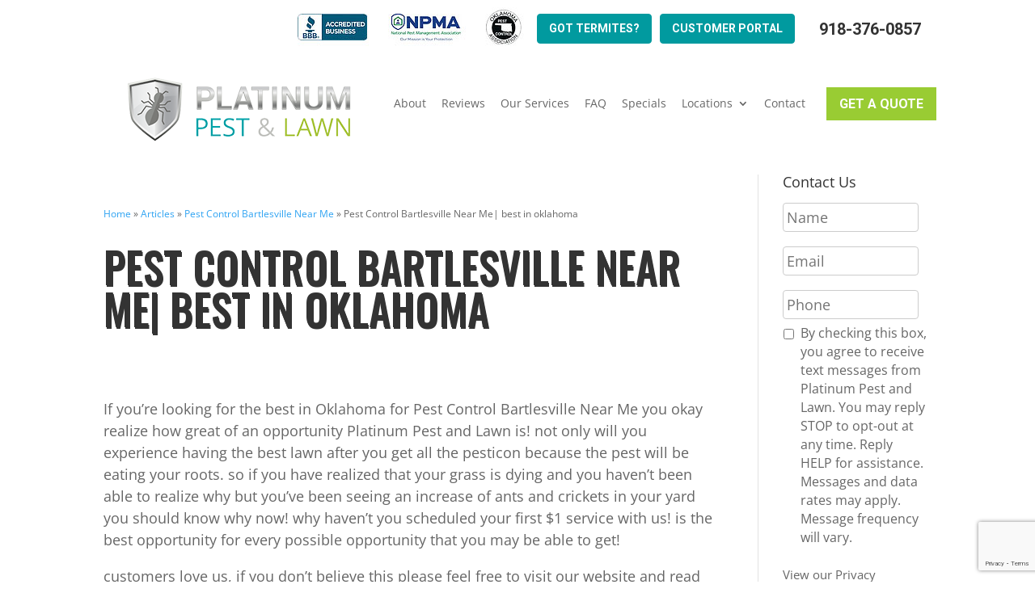

--- FILE ---
content_type: text/html; charset=UTF-8
request_url: https://platinum-pestcontrol.com/articles/pest-control-bartlesville-near-me-best-in-oklahoma/
body_size: 20965
content:
<!DOCTYPE html>
<!--[if IE 6]>
<html id="ie6" lang="en">
<![endif]-->
<!--[if IE 7]>
<html id="ie7" lang="en">
<![endif]-->
<!--[if IE 8]>
<html id="ie8" lang="en">
<![endif]-->
<!--[if !(IE 6) | !(IE 7) | !(IE 8)  ]><!-->
<html lang="en">
<!--<![endif]-->
<head>
	<meta name="google-site-verification" content="a-5lAd5suLOY7WW3he08l4t0QhloKc4iFcIBsgYLF0c" />
	<meta name="google-site-verification" content="4V2NP1TFTzVcKclswrHvm4ZtgphOvWhpg7uyHlTjfyw" />
	<meta charset="UTF-8" />
<script type="ba155c47e36ce4e1f1b56254-text/javascript">
/* <![CDATA[ */
var gform;gform||(document.addEventListener("gform_main_scripts_loaded",function(){gform.scriptsLoaded=!0}),document.addEventListener("gform/theme/scripts_loaded",function(){gform.themeScriptsLoaded=!0}),window.addEventListener("DOMContentLoaded",function(){gform.domLoaded=!0}),gform={domLoaded:!1,scriptsLoaded:!1,themeScriptsLoaded:!1,isFormEditor:()=>"function"==typeof InitializeEditor,callIfLoaded:function(o){return!(!gform.domLoaded||!gform.scriptsLoaded||!gform.themeScriptsLoaded&&!gform.isFormEditor()||(gform.isFormEditor()&&console.warn("The use of gform.initializeOnLoaded() is deprecated in the form editor context and will be removed in Gravity Forms 3.1."),o(),0))},initializeOnLoaded:function(o){gform.callIfLoaded(o)||(document.addEventListener("gform_main_scripts_loaded",()=>{gform.scriptsLoaded=!0,gform.callIfLoaded(o)}),document.addEventListener("gform/theme/scripts_loaded",()=>{gform.themeScriptsLoaded=!0,gform.callIfLoaded(o)}),window.addEventListener("DOMContentLoaded",()=>{gform.domLoaded=!0,gform.callIfLoaded(o)}))},hooks:{action:{},filter:{}},addAction:function(o,r,e,t){gform.addHook("action",o,r,e,t)},addFilter:function(o,r,e,t){gform.addHook("filter",o,r,e,t)},doAction:function(o){gform.doHook("action",o,arguments)},applyFilters:function(o){return gform.doHook("filter",o,arguments)},removeAction:function(o,r){gform.removeHook("action",o,r)},removeFilter:function(o,r,e){gform.removeHook("filter",o,r,e)},addHook:function(o,r,e,t,n){null==gform.hooks[o][r]&&(gform.hooks[o][r]=[]);var d=gform.hooks[o][r];null==n&&(n=r+"_"+d.length),gform.hooks[o][r].push({tag:n,callable:e,priority:t=null==t?10:t})},doHook:function(r,o,e){var t;if(e=Array.prototype.slice.call(e,1),null!=gform.hooks[r][o]&&((o=gform.hooks[r][o]).sort(function(o,r){return o.priority-r.priority}),o.forEach(function(o){"function"!=typeof(t=o.callable)&&(t=window[t]),"action"==r?t.apply(null,e):e[0]=t.apply(null,e)})),"filter"==r)return e[0]},removeHook:function(o,r,t,n){var e;null!=gform.hooks[o][r]&&(e=(e=gform.hooks[o][r]).filter(function(o,r,e){return!!(null!=n&&n!=o.tag||null!=t&&t!=o.priority)}),gform.hooks[o][r]=e)}});
/* ]]> */
</script>



	<meta http-equiv="X-UA-Compatible" content="IE=edge">
	<link rel="pingback" href="https://platinum-pestcontrol.com/xmlrpc.php" />

		<!--[if lt IE 9]>
	<script src="https://platinum-pestcontrol.com/wp-content/themes/Divi/js/html5.js" type="text/javascript"></script>
	<![endif]-->

	<script type="ba155c47e36ce4e1f1b56254-text/javascript">
		document.documentElement.className = 'js';
	</script>

	<link rel="preconnect" href="https://fonts.gstatic.com" crossorigin /><style id="et-divi-open-sans-inline-css">/* Original: https://fonts.googleapis.com/css?family=Open+Sans:300italic,400italic,600italic,700italic,800italic,400,300,600,700,800&#038;subset=cyrillic,cyrillic-ext,greek,greek-ext,hebrew,latin,latin-ext,vietnamese&#038;display=swap *//* User Agent: Mozilla/5.0 (Unknown; Linux x86_64) AppleWebKit/538.1 (KHTML, like Gecko) Safari/538.1 Daum/4.1 */@font-face {font-family: 'Open Sans';font-style: italic;font-weight: 300;font-stretch: normal;font-display: swap;src: url(https://fonts.gstatic.com/s/opensans/v44/memQYaGs126MiZpBA-UFUIcVXSCEkx2cmqvXlWq8tWZ0Pw86hd0Rk5hkaVc.ttf) format('truetype');}@font-face {font-family: 'Open Sans';font-style: italic;font-weight: 400;font-stretch: normal;font-display: swap;src: url(https://fonts.gstatic.com/s/opensans/v44/memQYaGs126MiZpBA-UFUIcVXSCEkx2cmqvXlWq8tWZ0Pw86hd0Rk8ZkaVc.ttf) format('truetype');}@font-face {font-family: 'Open Sans';font-style: italic;font-weight: 600;font-stretch: normal;font-display: swap;src: url(https://fonts.gstatic.com/s/opensans/v44/memQYaGs126MiZpBA-UFUIcVXSCEkx2cmqvXlWq8tWZ0Pw86hd0RkxhjaVc.ttf) format('truetype');}@font-face {font-family: 'Open Sans';font-style: italic;font-weight: 700;font-stretch: normal;font-display: swap;src: url(https://fonts.gstatic.com/s/opensans/v44/memQYaGs126MiZpBA-UFUIcVXSCEkx2cmqvXlWq8tWZ0Pw86hd0RkyFjaVc.ttf) format('truetype');}@font-face {font-family: 'Open Sans';font-style: italic;font-weight: 800;font-stretch: normal;font-display: swap;src: url(https://fonts.gstatic.com/s/opensans/v44/memQYaGs126MiZpBA-UFUIcVXSCEkx2cmqvXlWq8tWZ0Pw86hd0Rk0ZjaVc.ttf) format('truetype');}@font-face {font-family: 'Open Sans';font-style: normal;font-weight: 300;font-stretch: normal;font-display: swap;src: url(https://fonts.gstatic.com/s/opensans/v44/memSYaGs126MiZpBA-UvWbX2vVnXBbObj2OVZyOOSr4dVJWUgsiH0C4n.ttf) format('truetype');}@font-face {font-family: 'Open Sans';font-style: normal;font-weight: 400;font-stretch: normal;font-display: swap;src: url(https://fonts.gstatic.com/s/opensans/v44/memSYaGs126MiZpBA-UvWbX2vVnXBbObj2OVZyOOSr4dVJWUgsjZ0C4n.ttf) format('truetype');}@font-face {font-family: 'Open Sans';font-style: normal;font-weight: 600;font-stretch: normal;font-display: swap;src: url(https://fonts.gstatic.com/s/opensans/v44/memSYaGs126MiZpBA-UvWbX2vVnXBbObj2OVZyOOSr4dVJWUgsgH1y4n.ttf) format('truetype');}@font-face {font-family: 'Open Sans';font-style: normal;font-weight: 700;font-stretch: normal;font-display: swap;src: url(https://fonts.gstatic.com/s/opensans/v44/memSYaGs126MiZpBA-UvWbX2vVnXBbObj2OVZyOOSr4dVJWUgsg-1y4n.ttf) format('truetype');}@font-face {font-family: 'Open Sans';font-style: normal;font-weight: 800;font-stretch: normal;font-display: swap;src: url(https://fonts.gstatic.com/s/opensans/v44/memSYaGs126MiZpBA-UvWbX2vVnXBbObj2OVZyOOSr4dVJWUgshZ1y4n.ttf) format('truetype');}/* User Agent: Mozilla/5.0 (Windows NT 6.1; WOW64; rv:27.0) Gecko/20100101 Firefox/27.0 */@font-face {font-family: 'Open Sans';font-style: italic;font-weight: 300;font-stretch: normal;font-display: swap;src: url(https://fonts.gstatic.com/l/font?kit=memQYaGs126MiZpBA-UFUIcVXSCEkx2cmqvXlWq8tWZ0Pw86hd0Rk5hkaVQ&skey=743457fe2cc29280&v=v44) format('woff');}@font-face {font-family: 'Open Sans';font-style: italic;font-weight: 400;font-stretch: normal;font-display: swap;src: url(https://fonts.gstatic.com/l/font?kit=memQYaGs126MiZpBA-UFUIcVXSCEkx2cmqvXlWq8tWZ0Pw86hd0Rk8ZkaVQ&skey=743457fe2cc29280&v=v44) format('woff');}@font-face {font-family: 'Open Sans';font-style: italic;font-weight: 600;font-stretch: normal;font-display: swap;src: url(https://fonts.gstatic.com/l/font?kit=memQYaGs126MiZpBA-UFUIcVXSCEkx2cmqvXlWq8tWZ0Pw86hd0RkxhjaVQ&skey=743457fe2cc29280&v=v44) format('woff');}@font-face {font-family: 'Open Sans';font-style: italic;font-weight: 700;font-stretch: normal;font-display: swap;src: url(https://fonts.gstatic.com/l/font?kit=memQYaGs126MiZpBA-UFUIcVXSCEkx2cmqvXlWq8tWZ0Pw86hd0RkyFjaVQ&skey=743457fe2cc29280&v=v44) format('woff');}@font-face {font-family: 'Open Sans';font-style: italic;font-weight: 800;font-stretch: normal;font-display: swap;src: url(https://fonts.gstatic.com/l/font?kit=memQYaGs126MiZpBA-UFUIcVXSCEkx2cmqvXlWq8tWZ0Pw86hd0Rk0ZjaVQ&skey=743457fe2cc29280&v=v44) format('woff');}@font-face {font-family: 'Open Sans';font-style: normal;font-weight: 300;font-stretch: normal;font-display: swap;src: url(https://fonts.gstatic.com/l/font?kit=memSYaGs126MiZpBA-UvWbX2vVnXBbObj2OVZyOOSr4dVJWUgsiH0C4k&skey=62c1cbfccc78b4b2&v=v44) format('woff');}@font-face {font-family: 'Open Sans';font-style: normal;font-weight: 400;font-stretch: normal;font-display: swap;src: url(https://fonts.gstatic.com/l/font?kit=memSYaGs126MiZpBA-UvWbX2vVnXBbObj2OVZyOOSr4dVJWUgsjZ0C4k&skey=62c1cbfccc78b4b2&v=v44) format('woff');}@font-face {font-family: 'Open Sans';font-style: normal;font-weight: 600;font-stretch: normal;font-display: swap;src: url(https://fonts.gstatic.com/l/font?kit=memSYaGs126MiZpBA-UvWbX2vVnXBbObj2OVZyOOSr4dVJWUgsgH1y4k&skey=62c1cbfccc78b4b2&v=v44) format('woff');}@font-face {font-family: 'Open Sans';font-style: normal;font-weight: 700;font-stretch: normal;font-display: swap;src: url(https://fonts.gstatic.com/l/font?kit=memSYaGs126MiZpBA-UvWbX2vVnXBbObj2OVZyOOSr4dVJWUgsg-1y4k&skey=62c1cbfccc78b4b2&v=v44) format('woff');}@font-face {font-family: 'Open Sans';font-style: normal;font-weight: 800;font-stretch: normal;font-display: swap;src: url(https://fonts.gstatic.com/l/font?kit=memSYaGs126MiZpBA-UvWbX2vVnXBbObj2OVZyOOSr4dVJWUgshZ1y4k&skey=62c1cbfccc78b4b2&v=v44) format('woff');}/* User Agent: Mozilla/5.0 (Windows NT 6.3; rv:39.0) Gecko/20100101 Firefox/39.0 */@font-face {font-family: 'Open Sans';font-style: italic;font-weight: 300;font-stretch: normal;font-display: swap;src: url(https://fonts.gstatic.com/s/opensans/v44/memQYaGs126MiZpBA-UFUIcVXSCEkx2cmqvXlWq8tWZ0Pw86hd0Rk5hkaVI.woff2) format('woff2');}@font-face {font-family: 'Open Sans';font-style: italic;font-weight: 400;font-stretch: normal;font-display: swap;src: url(https://fonts.gstatic.com/s/opensans/v44/memQYaGs126MiZpBA-UFUIcVXSCEkx2cmqvXlWq8tWZ0Pw86hd0Rk8ZkaVI.woff2) format('woff2');}@font-face {font-family: 'Open Sans';font-style: italic;font-weight: 600;font-stretch: normal;font-display: swap;src: url(https://fonts.gstatic.com/s/opensans/v44/memQYaGs126MiZpBA-UFUIcVXSCEkx2cmqvXlWq8tWZ0Pw86hd0RkxhjaVI.woff2) format('woff2');}@font-face {font-family: 'Open Sans';font-style: italic;font-weight: 700;font-stretch: normal;font-display: swap;src: url(https://fonts.gstatic.com/s/opensans/v44/memQYaGs126MiZpBA-UFUIcVXSCEkx2cmqvXlWq8tWZ0Pw86hd0RkyFjaVI.woff2) format('woff2');}@font-face {font-family: 'Open Sans';font-style: italic;font-weight: 800;font-stretch: normal;font-display: swap;src: url(https://fonts.gstatic.com/s/opensans/v44/memQYaGs126MiZpBA-UFUIcVXSCEkx2cmqvXlWq8tWZ0Pw86hd0Rk0ZjaVI.woff2) format('woff2');}@font-face {font-family: 'Open Sans';font-style: normal;font-weight: 300;font-stretch: normal;font-display: swap;src: url(https://fonts.gstatic.com/s/opensans/v44/memSYaGs126MiZpBA-UvWbX2vVnXBbObj2OVZyOOSr4dVJWUgsiH0C4i.woff2) format('woff2');}@font-face {font-family: 'Open Sans';font-style: normal;font-weight: 400;font-stretch: normal;font-display: swap;src: url(https://fonts.gstatic.com/s/opensans/v44/memSYaGs126MiZpBA-UvWbX2vVnXBbObj2OVZyOOSr4dVJWUgsjZ0C4i.woff2) format('woff2');}@font-face {font-family: 'Open Sans';font-style: normal;font-weight: 600;font-stretch: normal;font-display: swap;src: url(https://fonts.gstatic.com/s/opensans/v44/memSYaGs126MiZpBA-UvWbX2vVnXBbObj2OVZyOOSr4dVJWUgsgH1y4i.woff2) format('woff2');}@font-face {font-family: 'Open Sans';font-style: normal;font-weight: 700;font-stretch: normal;font-display: swap;src: url(https://fonts.gstatic.com/s/opensans/v44/memSYaGs126MiZpBA-UvWbX2vVnXBbObj2OVZyOOSr4dVJWUgsg-1y4i.woff2) format('woff2');}@font-face {font-family: 'Open Sans';font-style: normal;font-weight: 800;font-stretch: normal;font-display: swap;src: url(https://fonts.gstatic.com/s/opensans/v44/memSYaGs126MiZpBA-UvWbX2vVnXBbObj2OVZyOOSr4dVJWUgshZ1y4i.woff2) format('woff2');}</style><meta name='robots' content='index, follow, max-image-preview:large, max-snippet:-1, max-video-preview:-1' />
<script type="ba155c47e36ce4e1f1b56254-text/javascript">
			let jqueryParams=[],jQuery=function(r){return jqueryParams=[...jqueryParams,r],jQuery},$=function(r){return jqueryParams=[...jqueryParams,r],$};window.jQuery=jQuery,window.$=jQuery;let customHeadScripts=!1;jQuery.fn=jQuery.prototype={},$.fn=jQuery.prototype={},jQuery.noConflict=function(r){if(window.jQuery)return jQuery=window.jQuery,$=window.jQuery,customHeadScripts=!0,jQuery.noConflict},jQuery.ready=function(r){jqueryParams=[...jqueryParams,r]},$.ready=function(r){jqueryParams=[...jqueryParams,r]},jQuery.load=function(r){jqueryParams=[...jqueryParams,r]},$.load=function(r){jqueryParams=[...jqueryParams,r]},jQuery.fn.ready=function(r){jqueryParams=[...jqueryParams,r]},$.fn.ready=function(r){jqueryParams=[...jqueryParams,r]};</script>
	<!-- This site is optimized with the Yoast SEO plugin v26.3 - https://yoast.com/wordpress/plugins/seo/ -->
	<title>Pest Control Bartlesville Near Me| absolutely amazing removal</title>
	<meta name="description" content="This good Pest Control Bartlesville Near Me situation is going to really be the thing that helps you with your needs." />
	<link rel="canonical" href="https://platinum-pestcontrol.com/articles/pest-control-bartlesville-near-me-best-in-oklahoma/" />
	<meta property="og:locale" content="en_US" />
	<meta property="og:type" content="article" />
	<meta property="og:title" content="Pest Control Bartlesville Near Me| absolutely amazing removal" />
	<meta property="og:description" content="This good Pest Control Bartlesville Near Me situation is going to really be the thing that helps you with your needs." />
	<meta property="og:url" content="https://platinum-pestcontrol.com/articles/pest-control-bartlesville-near-me-best-in-oklahoma/" />
	<meta property="og:site_name" content="Platinum Pest" />
	<meta property="og:image" content="https://platinum-pestcontrol.com/wp-content/uploads/Pest-Control-Bartlesville-Near-Me.jpeg" />
	<meta property="og:image:width" content="576" />
	<meta property="og:image:height" content="768" />
	<meta property="og:image:type" content="image/jpeg" />
	<meta name="twitter:card" content="summary_large_image" />
	<meta name="twitter:label1" content="Est. reading time" />
	<meta name="twitter:data1" content="5 minutes" />
	<script type="application/ld+json" class="yoast-schema-graph">{"@context":"https://schema.org","@graph":[{"@type":"WebPage","@id":"https://platinum-pestcontrol.com/articles/pest-control-bartlesville-near-me-best-in-oklahoma/","url":"https://platinum-pestcontrol.com/articles/pest-control-bartlesville-near-me-best-in-oklahoma/","name":"Pest Control Bartlesville Near Me| absolutely amazing removal","isPartOf":{"@id":"https://platinum-pestcontrol.com/#website"},"primaryImageOfPage":{"@id":"https://platinum-pestcontrol.com/articles/pest-control-bartlesville-near-me-best-in-oklahoma/#primaryimage"},"image":{"@id":"https://platinum-pestcontrol.com/articles/pest-control-bartlesville-near-me-best-in-oklahoma/#primaryimage"},"thumbnailUrl":"https://platinum-pestcontrol.com/wp-content/uploads/Pest-Control-Bartlesville-Near-Me.jpeg","datePublished":"2024-06-18T18:37:53+00:00","description":"This good Pest Control Bartlesville Near Me situation is going to really be the thing that helps you with your needs.","breadcrumb":{"@id":"https://platinum-pestcontrol.com/articles/pest-control-bartlesville-near-me-best-in-oklahoma/#breadcrumb"},"inLanguage":"en","potentialAction":[{"@type":"ReadAction","target":["https://platinum-pestcontrol.com/articles/pest-control-bartlesville-near-me-best-in-oklahoma/"]}]},{"@type":"ImageObject","inLanguage":"en","@id":"https://platinum-pestcontrol.com/articles/pest-control-bartlesville-near-me-best-in-oklahoma/#primaryimage","url":"https://platinum-pestcontrol.com/wp-content/uploads/Pest-Control-Bartlesville-Near-Me.jpeg","contentUrl":"https://platinum-pestcontrol.com/wp-content/uploads/Pest-Control-Bartlesville-Near-Me.jpeg","width":576,"height":768,"caption":"Pest Control Bartlesville Near Me"},{"@type":"BreadcrumbList","@id":"https://platinum-pestcontrol.com/articles/pest-control-bartlesville-near-me-best-in-oklahoma/#breadcrumb","itemListElement":[{"@type":"ListItem","position":1,"name":"Home","item":"https://platinum-pestcontrol.com/"},{"@type":"ListItem","position":2,"name":"Articles","item":"https://platinum-pestcontrol.com/articles/"},{"@type":"ListItem","position":3,"name":"Pest Control Bartlesville Near Me","item":"https://platinum-pestcontrol.com/category/pest-control-bartlesville-near-me/"},{"@type":"ListItem","position":4,"name":"Pest Control Bartlesville Near Me| best in oklahoma"}]},{"@type":"WebSite","@id":"https://platinum-pestcontrol.com/#website","url":"https://platinum-pestcontrol.com/","name":"Platinum Pest","description":"Platinum Pest","potentialAction":[{"@type":"SearchAction","target":{"@type":"EntryPoint","urlTemplate":"https://platinum-pestcontrol.com/?s={search_term_string}"},"query-input":{"@type":"PropertyValueSpecification","valueRequired":true,"valueName":"search_term_string"}}],"inLanguage":"en"}]}</script>
	<!-- / Yoast SEO plugin. -->


<link rel='dns-prefetch' href='//www.youtube.com' />
<link rel='dns-prefetch' href='//www.google.com' />
<link rel="alternate" type="application/rss+xml" title="Platinum Pest &raquo; Feed" href="https://platinum-pestcontrol.com/feed/" />
<link rel="alternate" type="application/rss+xml" title="Platinum Pest &raquo; Comments Feed" href="https://platinum-pestcontrol.com/comments/feed/" />
<meta content="Make Your Life Epic v.1.7 - WarbyParker" name="generator"/><style id='wp-block-library-theme-inline-css' type='text/css'>
.wp-block-audio :where(figcaption){color:#555;font-size:13px;text-align:center}.is-dark-theme .wp-block-audio :where(figcaption){color:#ffffffa6}.wp-block-audio{margin:0 0 1em}.wp-block-code{border:1px solid #ccc;border-radius:4px;font-family:Menlo,Consolas,monaco,monospace;padding:.8em 1em}.wp-block-embed :where(figcaption){color:#555;font-size:13px;text-align:center}.is-dark-theme .wp-block-embed :where(figcaption){color:#ffffffa6}.wp-block-embed{margin:0 0 1em}.blocks-gallery-caption{color:#555;font-size:13px;text-align:center}.is-dark-theme .blocks-gallery-caption{color:#ffffffa6}:root :where(.wp-block-image figcaption){color:#555;font-size:13px;text-align:center}.is-dark-theme :root :where(.wp-block-image figcaption){color:#ffffffa6}.wp-block-image{margin:0 0 1em}.wp-block-pullquote{border-bottom:4px solid;border-top:4px solid;color:currentColor;margin-bottom:1.75em}.wp-block-pullquote cite,.wp-block-pullquote footer,.wp-block-pullquote__citation{color:currentColor;font-size:.8125em;font-style:normal;text-transform:uppercase}.wp-block-quote{border-left:.25em solid;margin:0 0 1.75em;padding-left:1em}.wp-block-quote cite,.wp-block-quote footer{color:currentColor;font-size:.8125em;font-style:normal;position:relative}.wp-block-quote:where(.has-text-align-right){border-left:none;border-right:.25em solid;padding-left:0;padding-right:1em}.wp-block-quote:where(.has-text-align-center){border:none;padding-left:0}.wp-block-quote.is-large,.wp-block-quote.is-style-large,.wp-block-quote:where(.is-style-plain){border:none}.wp-block-search .wp-block-search__label{font-weight:700}.wp-block-search__button{border:1px solid #ccc;padding:.375em .625em}:where(.wp-block-group.has-background){padding:1.25em 2.375em}.wp-block-separator.has-css-opacity{opacity:.4}.wp-block-separator{border:none;border-bottom:2px solid;margin-left:auto;margin-right:auto}.wp-block-separator.has-alpha-channel-opacity{opacity:1}.wp-block-separator:not(.is-style-wide):not(.is-style-dots){width:100px}.wp-block-separator.has-background:not(.is-style-dots){border-bottom:none;height:1px}.wp-block-separator.has-background:not(.is-style-wide):not(.is-style-dots){height:2px}.wp-block-table{margin:0 0 1em}.wp-block-table td,.wp-block-table th{word-break:normal}.wp-block-table :where(figcaption){color:#555;font-size:13px;text-align:center}.is-dark-theme .wp-block-table :where(figcaption){color:#ffffffa6}.wp-block-video :where(figcaption){color:#555;font-size:13px;text-align:center}.is-dark-theme .wp-block-video :where(figcaption){color:#ffffffa6}.wp-block-video{margin:0 0 1em}:root :where(.wp-block-template-part.has-background){margin-bottom:0;margin-top:0;padding:1.25em 2.375em}
</style>
<style id='global-styles-inline-css' type='text/css'>
:root{--wp--preset--aspect-ratio--square: 1;--wp--preset--aspect-ratio--4-3: 4/3;--wp--preset--aspect-ratio--3-4: 3/4;--wp--preset--aspect-ratio--3-2: 3/2;--wp--preset--aspect-ratio--2-3: 2/3;--wp--preset--aspect-ratio--16-9: 16/9;--wp--preset--aspect-ratio--9-16: 9/16;--wp--preset--color--black: #000000;--wp--preset--color--cyan-bluish-gray: #abb8c3;--wp--preset--color--white: #ffffff;--wp--preset--color--pale-pink: #f78da7;--wp--preset--color--vivid-red: #cf2e2e;--wp--preset--color--luminous-vivid-orange: #ff6900;--wp--preset--color--luminous-vivid-amber: #fcb900;--wp--preset--color--light-green-cyan: #7bdcb5;--wp--preset--color--vivid-green-cyan: #00d084;--wp--preset--color--pale-cyan-blue: #8ed1fc;--wp--preset--color--vivid-cyan-blue: #0693e3;--wp--preset--color--vivid-purple: #9b51e0;--wp--preset--gradient--vivid-cyan-blue-to-vivid-purple: linear-gradient(135deg,rgba(6,147,227,1) 0%,rgb(155,81,224) 100%);--wp--preset--gradient--light-green-cyan-to-vivid-green-cyan: linear-gradient(135deg,rgb(122,220,180) 0%,rgb(0,208,130) 100%);--wp--preset--gradient--luminous-vivid-amber-to-luminous-vivid-orange: linear-gradient(135deg,rgba(252,185,0,1) 0%,rgba(255,105,0,1) 100%);--wp--preset--gradient--luminous-vivid-orange-to-vivid-red: linear-gradient(135deg,rgba(255,105,0,1) 0%,rgb(207,46,46) 100%);--wp--preset--gradient--very-light-gray-to-cyan-bluish-gray: linear-gradient(135deg,rgb(238,238,238) 0%,rgb(169,184,195) 100%);--wp--preset--gradient--cool-to-warm-spectrum: linear-gradient(135deg,rgb(74,234,220) 0%,rgb(151,120,209) 20%,rgb(207,42,186) 40%,rgb(238,44,130) 60%,rgb(251,105,98) 80%,rgb(254,248,76) 100%);--wp--preset--gradient--blush-light-purple: linear-gradient(135deg,rgb(255,206,236) 0%,rgb(152,150,240) 100%);--wp--preset--gradient--blush-bordeaux: linear-gradient(135deg,rgb(254,205,165) 0%,rgb(254,45,45) 50%,rgb(107,0,62) 100%);--wp--preset--gradient--luminous-dusk: linear-gradient(135deg,rgb(255,203,112) 0%,rgb(199,81,192) 50%,rgb(65,88,208) 100%);--wp--preset--gradient--pale-ocean: linear-gradient(135deg,rgb(255,245,203) 0%,rgb(182,227,212) 50%,rgb(51,167,181) 100%);--wp--preset--gradient--electric-grass: linear-gradient(135deg,rgb(202,248,128) 0%,rgb(113,206,126) 100%);--wp--preset--gradient--midnight: linear-gradient(135deg,rgb(2,3,129) 0%,rgb(40,116,252) 100%);--wp--preset--font-size--small: 13px;--wp--preset--font-size--medium: 20px;--wp--preset--font-size--large: 36px;--wp--preset--font-size--x-large: 42px;--wp--preset--spacing--20: 0.44rem;--wp--preset--spacing--30: 0.67rem;--wp--preset--spacing--40: 1rem;--wp--preset--spacing--50: 1.5rem;--wp--preset--spacing--60: 2.25rem;--wp--preset--spacing--70: 3.38rem;--wp--preset--spacing--80: 5.06rem;--wp--preset--shadow--natural: 6px 6px 9px rgba(0, 0, 0, 0.2);--wp--preset--shadow--deep: 12px 12px 50px rgba(0, 0, 0, 0.4);--wp--preset--shadow--sharp: 6px 6px 0px rgba(0, 0, 0, 0.2);--wp--preset--shadow--outlined: 6px 6px 0px -3px rgba(255, 255, 255, 1), 6px 6px rgba(0, 0, 0, 1);--wp--preset--shadow--crisp: 6px 6px 0px rgba(0, 0, 0, 1);}:root { --wp--style--global--content-size: 823px;--wp--style--global--wide-size: 1080px; }:where(body) { margin: 0; }.wp-site-blocks > .alignleft { float: left; margin-right: 2em; }.wp-site-blocks > .alignright { float: right; margin-left: 2em; }.wp-site-blocks > .aligncenter { justify-content: center; margin-left: auto; margin-right: auto; }:where(.is-layout-flex){gap: 0.5em;}:where(.is-layout-grid){gap: 0.5em;}.is-layout-flow > .alignleft{float: left;margin-inline-start: 0;margin-inline-end: 2em;}.is-layout-flow > .alignright{float: right;margin-inline-start: 2em;margin-inline-end: 0;}.is-layout-flow > .aligncenter{margin-left: auto !important;margin-right: auto !important;}.is-layout-constrained > .alignleft{float: left;margin-inline-start: 0;margin-inline-end: 2em;}.is-layout-constrained > .alignright{float: right;margin-inline-start: 2em;margin-inline-end: 0;}.is-layout-constrained > .aligncenter{margin-left: auto !important;margin-right: auto !important;}.is-layout-constrained > :where(:not(.alignleft):not(.alignright):not(.alignfull)){max-width: var(--wp--style--global--content-size);margin-left: auto !important;margin-right: auto !important;}.is-layout-constrained > .alignwide{max-width: var(--wp--style--global--wide-size);}body .is-layout-flex{display: flex;}.is-layout-flex{flex-wrap: wrap;align-items: center;}.is-layout-flex > :is(*, div){margin: 0;}body .is-layout-grid{display: grid;}.is-layout-grid > :is(*, div){margin: 0;}body{padding-top: 0px;padding-right: 0px;padding-bottom: 0px;padding-left: 0px;}:root :where(.wp-element-button, .wp-block-button__link){background-color: #32373c;border-width: 0;color: #fff;font-family: inherit;font-size: inherit;line-height: inherit;padding: calc(0.667em + 2px) calc(1.333em + 2px);text-decoration: none;}.has-black-color{color: var(--wp--preset--color--black) !important;}.has-cyan-bluish-gray-color{color: var(--wp--preset--color--cyan-bluish-gray) !important;}.has-white-color{color: var(--wp--preset--color--white) !important;}.has-pale-pink-color{color: var(--wp--preset--color--pale-pink) !important;}.has-vivid-red-color{color: var(--wp--preset--color--vivid-red) !important;}.has-luminous-vivid-orange-color{color: var(--wp--preset--color--luminous-vivid-orange) !important;}.has-luminous-vivid-amber-color{color: var(--wp--preset--color--luminous-vivid-amber) !important;}.has-light-green-cyan-color{color: var(--wp--preset--color--light-green-cyan) !important;}.has-vivid-green-cyan-color{color: var(--wp--preset--color--vivid-green-cyan) !important;}.has-pale-cyan-blue-color{color: var(--wp--preset--color--pale-cyan-blue) !important;}.has-vivid-cyan-blue-color{color: var(--wp--preset--color--vivid-cyan-blue) !important;}.has-vivid-purple-color{color: var(--wp--preset--color--vivid-purple) !important;}.has-black-background-color{background-color: var(--wp--preset--color--black) !important;}.has-cyan-bluish-gray-background-color{background-color: var(--wp--preset--color--cyan-bluish-gray) !important;}.has-white-background-color{background-color: var(--wp--preset--color--white) !important;}.has-pale-pink-background-color{background-color: var(--wp--preset--color--pale-pink) !important;}.has-vivid-red-background-color{background-color: var(--wp--preset--color--vivid-red) !important;}.has-luminous-vivid-orange-background-color{background-color: var(--wp--preset--color--luminous-vivid-orange) !important;}.has-luminous-vivid-amber-background-color{background-color: var(--wp--preset--color--luminous-vivid-amber) !important;}.has-light-green-cyan-background-color{background-color: var(--wp--preset--color--light-green-cyan) !important;}.has-vivid-green-cyan-background-color{background-color: var(--wp--preset--color--vivid-green-cyan) !important;}.has-pale-cyan-blue-background-color{background-color: var(--wp--preset--color--pale-cyan-blue) !important;}.has-vivid-cyan-blue-background-color{background-color: var(--wp--preset--color--vivid-cyan-blue) !important;}.has-vivid-purple-background-color{background-color: var(--wp--preset--color--vivid-purple) !important;}.has-black-border-color{border-color: var(--wp--preset--color--black) !important;}.has-cyan-bluish-gray-border-color{border-color: var(--wp--preset--color--cyan-bluish-gray) !important;}.has-white-border-color{border-color: var(--wp--preset--color--white) !important;}.has-pale-pink-border-color{border-color: var(--wp--preset--color--pale-pink) !important;}.has-vivid-red-border-color{border-color: var(--wp--preset--color--vivid-red) !important;}.has-luminous-vivid-orange-border-color{border-color: var(--wp--preset--color--luminous-vivid-orange) !important;}.has-luminous-vivid-amber-border-color{border-color: var(--wp--preset--color--luminous-vivid-amber) !important;}.has-light-green-cyan-border-color{border-color: var(--wp--preset--color--light-green-cyan) !important;}.has-vivid-green-cyan-border-color{border-color: var(--wp--preset--color--vivid-green-cyan) !important;}.has-pale-cyan-blue-border-color{border-color: var(--wp--preset--color--pale-cyan-blue) !important;}.has-vivid-cyan-blue-border-color{border-color: var(--wp--preset--color--vivid-cyan-blue) !important;}.has-vivid-purple-border-color{border-color: var(--wp--preset--color--vivid-purple) !important;}.has-vivid-cyan-blue-to-vivid-purple-gradient-background{background: var(--wp--preset--gradient--vivid-cyan-blue-to-vivid-purple) !important;}.has-light-green-cyan-to-vivid-green-cyan-gradient-background{background: var(--wp--preset--gradient--light-green-cyan-to-vivid-green-cyan) !important;}.has-luminous-vivid-amber-to-luminous-vivid-orange-gradient-background{background: var(--wp--preset--gradient--luminous-vivid-amber-to-luminous-vivid-orange) !important;}.has-luminous-vivid-orange-to-vivid-red-gradient-background{background: var(--wp--preset--gradient--luminous-vivid-orange-to-vivid-red) !important;}.has-very-light-gray-to-cyan-bluish-gray-gradient-background{background: var(--wp--preset--gradient--very-light-gray-to-cyan-bluish-gray) !important;}.has-cool-to-warm-spectrum-gradient-background{background: var(--wp--preset--gradient--cool-to-warm-spectrum) !important;}.has-blush-light-purple-gradient-background{background: var(--wp--preset--gradient--blush-light-purple) !important;}.has-blush-bordeaux-gradient-background{background: var(--wp--preset--gradient--blush-bordeaux) !important;}.has-luminous-dusk-gradient-background{background: var(--wp--preset--gradient--luminous-dusk) !important;}.has-pale-ocean-gradient-background{background: var(--wp--preset--gradient--pale-ocean) !important;}.has-electric-grass-gradient-background{background: var(--wp--preset--gradient--electric-grass) !important;}.has-midnight-gradient-background{background: var(--wp--preset--gradient--midnight) !important;}.has-small-font-size{font-size: var(--wp--preset--font-size--small) !important;}.has-medium-font-size{font-size: var(--wp--preset--font-size--medium) !important;}.has-large-font-size{font-size: var(--wp--preset--font-size--large) !important;}.has-x-large-font-size{font-size: var(--wp--preset--font-size--x-large) !important;}
:where(.wp-block-post-template.is-layout-flex){gap: 1.25em;}:where(.wp-block-post-template.is-layout-grid){gap: 1.25em;}
:where(.wp-block-columns.is-layout-flex){gap: 2em;}:where(.wp-block-columns.is-layout-grid){gap: 2em;}
:root :where(.wp-block-pullquote){font-size: 1.5em;line-height: 1.6;}
</style>
<link rel='stylesheet' id='wp-block-library-css' href='https://platinum-pestcontrol.com/wp-includes/css/dist/block-library/style.min.css' type='text/css' media='all' />
<link rel='stylesheet' id='dashicons-css' href='https://platinum-pestcontrol.com/wp-includes/css/dashicons.min.css' type='text/css' media='all' />
<link rel='stylesheet' id='wpo_min-header-2-css' href='https://platinum-pestcontrol.com/wp-content/cache/wpo-minify/1763681457/assets/wpo-minify-header-rmp-menu-styles1642973406.min.css' type='text/css' media='all' />
<link rel='stylesheet' id='divi-style-parent-css' href='https://platinum-pestcontrol.com/wp-content/themes/Divi/style-static.min.css' type='text/css' media='all' />
<link rel='stylesheet' id='wpo_min-header-4-css' href='https://platinum-pestcontrol.com/wp-content/cache/wpo-minify/1763681457/assets/wpo-minify-header-divi-style1763219684.min.css' type='text/css' media='all' />
<script type="ba155c47e36ce4e1f1b56254-text/javascript" src="https://platinum-pestcontrol.com/wp-includes/js/jquery/jquery.min.js" id="jquery-core-js"></script>
<script type="ba155c47e36ce4e1f1b56254-text/javascript" src="https://platinum-pestcontrol.com/wp-includes/js/jquery/jquery-migrate.min.js" id="jquery-migrate-js"></script>
<script type="ba155c47e36ce4e1f1b56254-text/javascript" id="jquery-js-after">
/* <![CDATA[ */
jqueryParams.length&&$.each(jqueryParams,function(e,r){if("function"==typeof r){var n=String(r);n.replace("$","jQuery");var a=new Function("return "+n)();$(document).ready(a)}});
/* ]]> */
</script>
<script type="ba155c47e36ce4e1f1b56254-text/javascript" src="https://platinum-pestcontrol.com/wp-content/cache/wpo-minify/1763681457/assets/wpo-minify-header-jquerytheme-scripts1572369759.min.js" id="wpo_min-header-2-js"></script>
<link rel="https://api.w.org/" href="https://platinum-pestcontrol.com/wp-json/" /><link rel="EditURI" type="application/rsd+xml" title="RSD" href="https://platinum-pestcontrol.com/xmlrpc.php?rsd" />
<meta name="generator" content="WordPress 6.8.3" />
<link rel='shortlink' href='https://platinum-pestcontrol.com/?p=5602' />
<link rel="alternate" title="oEmbed (JSON)" type="application/json+oembed" href="https://platinum-pestcontrol.com/wp-json/oembed/1.0/embed?url=https%3A%2F%2Fplatinum-pestcontrol.com%2Farticles%2Fpest-control-bartlesville-near-me-best-in-oklahoma%2F" />
<link rel="alternate" title="oEmbed (XML)" type="text/xml+oembed" href="https://platinum-pestcontrol.com/wp-json/oembed/1.0/embed?url=https%3A%2F%2Fplatinum-pestcontrol.com%2Farticles%2Fpest-control-bartlesville-near-me-best-in-oklahoma%2F&#038;format=xml" />
<meta name="viewport" content="width=device-width, initial-scale=1.0, maximum-scale=1.0, user-scalable=0" /><link rel="shortcut icon" href="/wp-content/uploads/favicon.png" /><style id="et-divi-customizer-global-cached-inline-styles">body,.et_pb_column_1_2 .et_quote_content blockquote cite,.et_pb_column_1_2 .et_link_content a.et_link_main_url,.et_pb_column_1_3 .et_quote_content blockquote cite,.et_pb_column_3_8 .et_quote_content blockquote cite,.et_pb_column_1_4 .et_quote_content blockquote cite,.et_pb_blog_grid .et_quote_content blockquote cite,.et_pb_column_1_3 .et_link_content a.et_link_main_url,.et_pb_column_3_8 .et_link_content a.et_link_main_url,.et_pb_column_1_4 .et_link_content a.et_link_main_url,.et_pb_blog_grid .et_link_content a.et_link_main_url,body .et_pb_bg_layout_light .et_pb_post p,body .et_pb_bg_layout_dark .et_pb_post p{font-size:14px}.et_pb_slide_content,.et_pb_best_value{font-size:15px}#main-footer{background-color:#4f4f4f}#footer-info{font-size:13px}@media only screen and (min-width:1350px){.et_pb_row{padding:27px 0}.et_pb_section{padding:54px 0}.single.et_pb_pagebuilder_layout.et_full_width_page .et_post_meta_wrapper{padding-top:81px}.et_pb_fullwidth_section{padding:0}}</style>
<link href="https://fonts.googleapis.com/css?family=Mrs+Sheppards" rel="stylesheet">
<link href="https://fonts.googleapis.com/css?family=Oswald:300,400,500,600,700" rel="stylesheet">


</head>
<body class="wp-singular articles-template-default single single-articles postid-5602 wp-theme-Divi wp-child-theme-myle et_pb_button_helper_class et_fixed_nav et_show_nav et_secondary_nav_enabled et_primary_nav_dropdown_animation_fade et_secondary_nav_dropdown_animation_fade et_header_style_left et_pb_footer_columns4 et_cover_background et_pb_gutter osx et_pb_gutters3 et_right_sidebar et_divi_theme et-db">
	<div id="page-container">
	<header id="header">
		<div class="container clearfix et_menu_container">
					<div id="et-info" class="show-desktop">
				
														<a id="et-info-phone" href="tel:9183760857">918-376-0857</a>
								<div id="top-infoWrap">
					<img src="/wp-content/uploads/social-proof.jpg" alt="Social Proof" class="" />
					<a href="/termites/" class="btn" id="portal-button">Got Termites?</a>
					<a href="http://platinum.pestportals.com" target="_blank" class="btn" id="portal-button">Customer Portal</a>
				</div>
							</div> <!-- #et-info -->
		
			<a href="https://platinum-pestcontrol.com/" id="logo">
				<img src="https://platinum-pestcontrol.com/wp-content/uploads/platinum-pest-and-lawn-logo.png" alt="Platinum Pest" />
			</a>
			
			<div id="et-info-mobile" class="show-mobile">
				
														<a id="et-info-phone-mobile" href="tel:9183760857">918-376-0857</a>
								<a href="http://platinum.pestportals.com" target="_blank" class="btn" id="portal-button">Customer Portal</a>
				
								<div id="top-infoWrap-mobile">
					<img src="/wp-content/uploads/social-proof.jpg" alt="Social Proof" class="" />
				</div>
			</div> <!-- #et-info -->
						
			<div id="top-navigation">
				<nav id="top-menu-nav">
				<ul id="top-menu" class="nav"><li id="menu-item-58" class="menu-item menu-item-type-post_type menu-item-object-page menu-item-58"><a href="https://platinum-pestcontrol.com/about/">About</a></li>
<li id="menu-item-92" class="menu-item menu-item-type-post_type menu-item-object-page menu-item-92"><a href="https://platinum-pestcontrol.com/testimonials/">Reviews</a></li>
<li id="menu-item-104" class="menu-item menu-item-type-post_type menu-item-object-page menu-item-104"><a href="https://platinum-pestcontrol.com/our-services/">Our Services</a></li>
<li id="menu-item-116" class="menu-item menu-item-type-post_type menu-item-object-page menu-item-116"><a href="https://platinum-pestcontrol.com/faq/">FAQ</a></li>
<li id="menu-item-1313" class="menu-item menu-item-type-custom menu-item-object-custom menu-item-1313"><a href="/choose-your-platinum-treatment/">Specials</a></li>
<li id="menu-item-3872" class="menu-item menu-item-type-custom menu-item-object-custom menu-item-has-children menu-item-3872"><a href="#">Locations</a>
<ul class="sub-menu">
	<li id="menu-item-3875" class="menu-item menu-item-type-custom menu-item-object-custom menu-item-3875"><a href="/">Tulsa</a></li>
	<li id="menu-item-3873" class="menu-item menu-item-type-post_type menu-item-object-page menu-item-3873"><a href="https://platinum-pestcontrol.com/ok/broken-arrow-pest-control/">Broken Arrow</a></li>
	<li id="menu-item-3874" class="menu-item menu-item-type-post_type menu-item-object-page menu-item-3874"><a href="https://platinum-pestcontrol.com/ok/owasso-pest-control/">Owasso</a></li>
</ul>
</li>
<li id="menu-item-1314" class="menu-item menu-item-type-custom menu-item-object-custom menu-item-1314"><a href="/contact/">Contact</a></li>
</ul>				<a href="https://platinum-pestcontrol.com/choose-your-platinum-treatment/" class="btn">Get a Quote</a>
				</nav>

				
				
				<div id="et_mobile_nav_menu">
				<div class="mobile_nav closed">
					<span class="select_page">Select Page</span>
					<span class="mobile_menu_bar mobile_menu_bar_toggle"></span>
				</div>
			</div>			</div> <!-- #et-top-navigation -->
		</div> <!-- .container -->
		<div class="et_search_outer">
			<div class="container et_search_form_container">
				<form role="search" method="get" class="et-search-form" action="https://platinum-pestcontrol.com/">
				<input type="search" class="et-search-field" placeholder="Search &hellip;" value="" name="s" title="Search for:" />				</form>
				<span class="et_close_search_field"></span>
			</div>
		</div>
	</header> <!-- #main-header -->

	<div id="et-main-area">
<div id="main-content">
		<div class="container">
		<div id="content-area" class="clearfix">
			<div id="left-area">
											<article id="post-5602" class="et_pb_post post-5602 articles type-articles status-publish has-post-thumbnail hentry category-pest-control-bartlesville-near-me">
					<p id="breadcrumbs"><span><span><a href="https://platinum-pestcontrol.com/">Home</a></span> » <span><a href="https://platinum-pestcontrol.com/articles/">Articles</a></span> » <span><a href="https://platinum-pestcontrol.com/category/pest-control-bartlesville-near-me/">Pest Control Bartlesville Near Me</a></span> » <span class="breadcrumb_last" aria-current="page">Pest Control Bartlesville Near Me| best in oklahoma</span></span></p>											<div class="et_post_meta_wrapper">
							<h1 class="entry-title">Pest Control Bartlesville Near Me| best in oklahoma</h1>

						
												</div> <!-- .et_post_meta_wrapper -->
				
					<div class="entry-content">
					<p>&nbsp;</p>
<p>If you&#8217;re looking for the best in Oklahoma for Pest Control Bartlesville Near Me you okay realize how great of an opportunity Platinum Pest and Lawn is! not only will you experience having the best lawn after you get all the pesticon because the pest will be eating your roots. so if you have realized that your grass is dying and you haven&#8217;t been able to realize why but you&#8217;ve been seeing an increase of ants and crickets in your yard you should know why now! why haven&#8217;t you scheduled your first $1 service with us! is the best opportunity for every possible opportunity that you may be able to get!</p>
<p>customers love us, if you don&#8217;t believe this please feel free to visit our website and read all of the thousands of Google reviews and thousands of video reviews that people have left! you can get a free quote on our website and once you get your free quote you will be able to schedule your first service for just one dollar! If you&#8217;re ready to experience the best Pest Control Bartlesville Near Me that is available for you, you will quickly be able to realize how amazingly amazing the system that we offer is! If you are wondering about how you can save money with us, the best way is by abusing our first $1 service! I guess it&#8217;s not abuse because we offer it, but it seems like it because of how good of a deal it is!</p>
<p>We also have a great monthly membership which is great to save money versus having to reschedule us every once in a while! you should never have to experience another bad Pest Control Bartlesville Near Me after you&#8217;ve experienced the amazing Platinum experience that Platinum Pest and Lawn offer! Whenever you are 100% satisfied with your experience with this, you will be able to get the best opportunity. This is because we are determined to leave you 100% satisfied with your experiences. We love all of our customers and our number one priority is your family&#8217;s safety and health. Our top priority is making sure that you are all safe playing in the yard and making sure there are no bugs!</p>
<p>I am wondering what says it&#8217;s off from other companies who will quickly realize that our first service is only one dollar, we also have no contract and we will contact you on every way to our service. We are also locally owned and family operated!</p>
<p>you&#8217;ll be able to schedule your first $1 service with us at our website Platinum-PestControl.com and we will help you get the professional technicians that we offer from our company! We will also get the customized treatment for your house once you tell us all about your house and your landscaping! If you have any further questions feel free to contact us at 918-376-0857 and you will quickly realize that we have the best opportunities available in the area!</p>
<h2>Pest Control Bartlesville Near Me| absolutely amazing removal</h2>
<p>I was looking for the amazing removal that is offered from the best Pest Control Bartlesville Near Me. You&#8217;ll quickly realize how amazing the opportunities that are available through us are! Our goal is to be the last stop on your Pest Control journey and this is because we want you to have the best experience. if you&#8217;re wondering why can&#8217;t you just get a single treatment and it works for your whole yard forever the answers because it wears off after weather and erosion. This is why the exterior treatments last less time than the interior treatments. The interior treatments only need to be redone about once every 6 months whenever the exterior ones need to be redone about once every 2 months!</p>
<p>We also redo it every two months to kill and Target all of the newly hatched bugs so they don&#8217;t have time to reproduce! This is why after your first $1 service you will quickly see that we come back 30 days later to respray and get all the eggs that are not able to be gotten from the Pest Control Bartlesville Near Me.This because there&#8217;s no spray that is strong enough to penetrate through bug eggs! you quickly see this as the eggs will start to hatch and we will come and kill them again! there is not enough time for the bikes to reproduce within 30 days! but also the eggs can lay dormant for up to 90 days! This is why we can come back every two months to get you good!</p>
<p>I agree with our customers&#8217; levels . You don&#8217;t even have to take our word for it because there&#8217;s thousands of Google Voice and thousands of video testimonials that you can read on a website! If you&#8217;re wondering what our general Tulsa pest control services are, the answer is that we have the excellent interior treatment that is great for treating All pests which makes us the best Pest Control Bartlesville Near Me. We can treat anything from spiders all the way to mice!! The mice are the biggest Insight that we&#8217;ve killed and are you ready to experience the amazingness of our service! our goal is to make you the most happy customer in the world!</p>
<p>if you&#8217;re looking for the best exterior treatment we also have that! because whenever you schedule your first $1 treatment you will get the instant Solutions offered from our exterior treatment. we also come back 30 days later like I mentioned before to kill the bug x! you do not want any bugs crawling all over you as you&#8217;re trying to live your life or have a camp picnic!</p>
<p>so now that you&#8217;re ready to schedule your first $1 treatment you will be able to Platinum-PestControl.com and just visit us and schedule it! you also be able to get your free quote! Whenever you visit our website you&#8217;ll find her phone number 918-376-0857. I hope you are able to ask any questions you want and need an answer. Once you get the answers that you wish for, you will quickly realize the amazing solutions to all of her problems!</p>
					</div> <!-- .entry-content -->
					<div class="et_post_meta_wrapper">
					
					
										</div> <!-- .et_post_meta_wrapper -->
				</article> <!-- .et_pb_post -->

						</div> <!-- #left-area -->

				<div id="sidebar">
		<div id="gform_widget-2" class="et_pb_widget gform_widget"><h4 class="widgettitle">Contact Us</h4><link rel='stylesheet' id='gforms_reset_css-css' href='https://platinum-pestcontrol.com/wp-content/plugins/gravityforms/legacy/css/formreset.min.css' type='text/css' media='all' />
<link rel='stylesheet' id='gforms_formsmain_css-css' href='https://platinum-pestcontrol.com/wp-content/plugins/gravityforms/legacy/css/formsmain.min.css' type='text/css' media='all' />
<link rel='stylesheet' id='gforms_ready_class_css-css' href='https://platinum-pestcontrol.com/wp-content/plugins/gravityforms/legacy/css/readyclass.min.css' type='text/css' media='all' />
<link rel='stylesheet' id='gforms_browsers_css-css' href='https://platinum-pestcontrol.com/wp-content/plugins/gravityforms/legacy/css/browsers.min.css' type='text/css' media='all' />
<script type="ba155c47e36ce4e1f1b56254-text/javascript" src="https://platinum-pestcontrol.com/wp-includes/js/dist/dom-ready.min.js" id="wp-dom-ready-js"></script>
<script type="ba155c47e36ce4e1f1b56254-text/javascript" src="https://platinum-pestcontrol.com/wp-includes/js/dist/hooks.min.js" id="wp-hooks-js"></script>
<script type="ba155c47e36ce4e1f1b56254-text/javascript" src="https://platinum-pestcontrol.com/wp-includes/js/dist/i18n.min.js" id="wp-i18n-js"></script>
<script type="ba155c47e36ce4e1f1b56254-text/javascript" id="wp-i18n-js-after">
/* <![CDATA[ */
wp.i18n.setLocaleData( { 'text direction\u0004ltr': [ 'ltr' ] } );
/* ]]> */
</script>
<script type="ba155c47e36ce4e1f1b56254-text/javascript" src="https://platinum-pestcontrol.com/wp-includes/js/dist/a11y.min.js" id="wp-a11y-js"></script>
<script type="ba155c47e36ce4e1f1b56254-text/javascript" defer='defer' src="https://platinum-pestcontrol.com/wp-content/plugins/gravityforms/js/jquery.json.min.js" id="gform_json-js"></script>
<script type="ba155c47e36ce4e1f1b56254-text/javascript" id="gform_gravityforms-js-extra">
/* <![CDATA[ */
var gform_i18n = {"datepicker":{"days":{"monday":"Mo","tuesday":"Tu","wednesday":"We","thursday":"Th","friday":"Fr","saturday":"Sa","sunday":"Su"},"months":{"january":"January","february":"February","march":"March","april":"April","may":"May","june":"June","july":"July","august":"August","september":"September","october":"October","november":"November","december":"December"},"firstDay":1,"iconText":"Select date"}};
var gf_legacy_multi = [];
var gform_gravityforms = {"strings":{"invalid_file_extension":"This type of file is not allowed. Must be one of the following:","delete_file":"Delete this file","in_progress":"in progress","file_exceeds_limit":"File exceeds size limit","illegal_extension":"This type of file is not allowed.","max_reached":"Maximum number of files reached","unknown_error":"There was a problem while saving the file on the server","currently_uploading":"Please wait for the uploading to complete","cancel":"Cancel","cancel_upload":"Cancel this upload","cancelled":"Cancelled","error":"Error","message":"Message"},"vars":{"images_url":"https:\/\/platinum-pestcontrol.com\/wp-content\/plugins\/gravityforms\/images"}};
var gf_global = {"gf_currency_config":{"name":"U.S. Dollar","symbol_left":"$","symbol_right":"","symbol_padding":"","thousand_separator":",","decimal_separator":".","decimals":2,"code":"USD"},"base_url":"https:\/\/platinum-pestcontrol.com\/wp-content\/plugins\/gravityforms","number_formats":[],"spinnerUrl":"https:\/\/platinum-pestcontrol.com\/wp-content\/plugins\/gravityforms\/images\/spinner.svg","version_hash":"d4c710c796edd0d05da81dceee7a9cc5","strings":{"newRowAdded":"New row added.","rowRemoved":"Row removed","formSaved":"The form has been saved.  The content contains the link to return and complete the form."}};
/* ]]> */
</script>
<script type="ba155c47e36ce4e1f1b56254-text/javascript" defer='defer' src="https://platinum-pestcontrol.com/wp-content/plugins/gravityforms/js/gravityforms.min.js" id="gform_gravityforms-js"></script>
<script type="ba155c47e36ce4e1f1b56254-text/javascript" defer='defer' src="https://platinum-pestcontrol.com/wp-content/plugins/gravityforms/js/jquery.maskedinput.min.js" id="gform_masked_input-js"></script>
<script type="ba155c47e36ce4e1f1b56254-text/javascript" defer='defer' src="https://platinum-pestcontrol.com/wp-content/plugins/gravityforms/js/placeholders.jquery.min.js" id="gform_placeholder-js"></script>

                <div class='gf_browser_chrome gform_wrapper gform_legacy_markup_wrapper gform-theme--no-framework' data-form-theme='legacy' data-form-index='0' id='gform_wrapper_1' ><form method='post' enctype='multipart/form-data'  id='gform_1'  action='/articles/pest-control-bartlesville-near-me-best-in-oklahoma/' data-formid='1' novalidate><div class='gf_invisible ginput_recaptchav3' data-sitekey='6LfiBtMqAAAAABDSBaReURh8JoNllN_6WhOG4LHr' data-tabindex='1'><input id="input_9e4ac593f2b5cde8e633ad1c4ff5c880" class="gfield_recaptcha_response" type="hidden" name="input_9e4ac593f2b5cde8e633ad1c4ff5c880" value=""/></div>
                        <div class='gform-body gform_body'><ul id='gform_fields_1' class='gform_fields top_label form_sublabel_below description_below validation_below'><li id="field_1_1" class="gfield gfield--type-text gfield--input-type-text gfield_contains_required field_sublabel_below gfield--no-description field_description_below hidden_label field_validation_below gfield_visibility_visible"  ><label class='gfield_label gform-field-label' for='input_1_1'>Name<span class="gfield_required"><span class="gfield_required gfield_required_asterisk">*</span></span></label><div class='ginput_container ginput_container_text'><input name='input_1' id='input_1_1' type='text' value='' class='large'   tabindex='2' placeholder='Name' aria-required="true" aria-invalid="false"   /></div></li><li id="field_1_2" class="gfield gfield--type-email gfield--input-type-email gfield_contains_required field_sublabel_below gfield--no-description field_description_below hidden_label field_validation_below gfield_visibility_visible"  ><label class='gfield_label gform-field-label' for='input_1_2'>Email<span class="gfield_required"><span class="gfield_required gfield_required_asterisk">*</span></span></label><div class='ginput_container ginput_container_email'>
                            <input name='input_2' id='input_1_2' type='email' value='' class='large' tabindex='3'  placeholder='Email' aria-required="true" aria-invalid="false"  />
                        </div></li><li id="field_1_3" class="gfield gfield--type-phone gfield--input-type-phone gfield_contains_required field_sublabel_below gfield--no-description field_description_below hidden_label field_validation_below gfield_visibility_visible"  ><label class='gfield_label gform-field-label' for='input_1_3'>Phone<span class="gfield_required"><span class="gfield_required gfield_required_asterisk">*</span></span></label><div class='ginput_container ginput_container_phone'><input name='input_3' id='input_1_3' type='tel' value='' class='large' tabindex='4' placeholder='Phone' aria-required="true" aria-invalid="false"   /></div></li><li id="field_1_5" class="gfield gfield--type-checkbox gfield--type-choice gfield--input-type-checkbox gfield--width-full field_sublabel_below gfield--has-description field_description_below hidden_label field_validation_below gfield_visibility_visible"  ><label class='gfield_label gform-field-label gfield_label_before_complex' >Receive Updates</label><div class='ginput_container ginput_container_checkbox'><ul class='gfield_checkbox' id='input_1_5'><li class='gchoice gchoice_1_5_1'>
								<input class='gfield-choice-input' name='input_5.1' type='checkbox'  value='By checking this box, you agree to receive text messages from Platinum Pest and Lawn. You may reply STOP to opt-out at any time. Reply HELP for assistance. Messages and data rates may apply. Message frequency will vary.'  id='choice_1_5_1' tabindex='5'  aria-describedby="gfield_description_1_5"/>
								<label for='choice_1_5_1' id='label_1_5_1' class='gform-field-label gform-field-label--type-inline'>By checking this box, you agree to receive text messages from Platinum Pest and Lawn. You may reply STOP to opt-out at any time. Reply HELP for assistance. Messages and data rates may apply. Message frequency will vary.</label>
							</li></ul></div><div class='gfield_description' id='gfield_description_1_5'><a href="/privacy-policy">View our Privacy Policy</a></div></li></ul></div>
        <div class='gform-footer gform_footer top_label'> <input type='submit' id='gform_submit_button_1' class='gform_button button' onclick="if (!window.__cfRLUnblockHandlers) return false; gform.submission.handleButtonClick(this);" data-submission-type='submit' value='Submit' tabindex='6' data-cf-modified-ba155c47e36ce4e1f1b56254-="" /> 
            <input type='hidden' class='gform_hidden' name='gform_submission_method' data-js='gform_submission_method_1' value='postback' />
            <input type='hidden' class='gform_hidden' name='gform_theme' data-js='gform_theme_1' id='gform_theme_1' value='legacy' />
            <input type='hidden' class='gform_hidden' name='gform_style_settings' data-js='gform_style_settings_1' id='gform_style_settings_1' value='' />
            <input type='hidden' class='gform_hidden' name='is_submit_1' value='1' />
            <input type='hidden' class='gform_hidden' name='gform_submit' value='1' />
            
            <input type='hidden' class='gform_hidden' name='gform_unique_id' value='' />
            <input type='hidden' class='gform_hidden' name='state_1' value='WyJ7XCI1LjFcIjpcImEzNWJmY2UyYTRmNzE3OTIyYzdhZWI5MzM1ZTdiMDcwXCJ9IiwiZTdiYmM5MjhjNWQ4MjgxMDUwYmZmZDRlODIyYmZkODMiXQ==' />
            <input type='hidden' autocomplete='off' class='gform_hidden' name='gform_target_page_number_1' id='gform_target_page_number_1' value='0' />
            <input type='hidden' autocomplete='off' class='gform_hidden' name='gform_source_page_number_1' id='gform_source_page_number_1' value='1' />
            <input type='hidden' name='gform_field_values' value='' />
            
        </div>
                        </form>
                        </div><script type="ba155c47e36ce4e1f1b56254-text/javascript">
/* <![CDATA[ */
 gform.initializeOnLoaded( function() {gformInitSpinner( 1, 'https://platinum-pestcontrol.com/wp-content/plugins/gravityforms/images/spinner.svg', true );jQuery('#gform_ajax_frame_1').on('load',function(){var contents = jQuery(this).contents().find('*').html();var is_postback = contents.indexOf('GF_AJAX_POSTBACK') >= 0;if(!is_postback){return;}var form_content = jQuery(this).contents().find('#gform_wrapper_1');var is_confirmation = jQuery(this).contents().find('#gform_confirmation_wrapper_1').length > 0;var is_redirect = contents.indexOf('gformRedirect(){') >= 0;var is_form = form_content.length > 0 && ! is_redirect && ! is_confirmation;var mt = parseInt(jQuery('html').css('margin-top'), 10) + parseInt(jQuery('body').css('margin-top'), 10) + 100;if(is_form){jQuery('#gform_wrapper_1').html(form_content.html());if(form_content.hasClass('gform_validation_error')){jQuery('#gform_wrapper_1').addClass('gform_validation_error');} else {jQuery('#gform_wrapper_1').removeClass('gform_validation_error');}setTimeout( function() { /* delay the scroll by 50 milliseconds to fix a bug in chrome */  }, 50 );if(window['gformInitDatepicker']) {gformInitDatepicker();}if(window['gformInitPriceFields']) {gformInitPriceFields();}var current_page = jQuery('#gform_source_page_number_1').val();gformInitSpinner( 1, 'https://platinum-pestcontrol.com/wp-content/plugins/gravityforms/images/spinner.svg', true );jQuery(document).trigger('gform_page_loaded', [1, current_page]);window['gf_submitting_1'] = false;}else if(!is_redirect){var confirmation_content = jQuery(this).contents().find('.GF_AJAX_POSTBACK').html();if(!confirmation_content){confirmation_content = contents;}jQuery('#gform_wrapper_1').replaceWith(confirmation_content);jQuery(document).trigger('gform_confirmation_loaded', [1]);window['gf_submitting_1'] = false;wp.a11y.speak(jQuery('#gform_confirmation_message_1').text());}else{jQuery('#gform_1').append(contents);if(window['gformRedirect']) {gformRedirect();}}jQuery(document).trigger("gform_pre_post_render", [{ formId: "1", currentPage: "current_page", abort: function() { this.preventDefault(); } }]);        if (event && event.defaultPrevented) {                return;        }        const gformWrapperDiv = document.getElementById( "gform_wrapper_1" );        if ( gformWrapperDiv ) {            const visibilitySpan = document.createElement( "span" );            visibilitySpan.id = "gform_visibility_test_1";            gformWrapperDiv.insertAdjacentElement( "afterend", visibilitySpan );        }        const visibilityTestDiv = document.getElementById( "gform_visibility_test_1" );        let postRenderFired = false;        function triggerPostRender() {            if ( postRenderFired ) {                return;            }            postRenderFired = true;            gform.core.triggerPostRenderEvents( 1, current_page );            if ( visibilityTestDiv ) {                visibilityTestDiv.parentNode.removeChild( visibilityTestDiv );            }        }        function debounce( func, wait, immediate ) {            var timeout;            return function() {                var context = this, args = arguments;                var later = function() {                    timeout = null;                    if ( !immediate ) func.apply( context, args );                };                var callNow = immediate && !timeout;                clearTimeout( timeout );                timeout = setTimeout( later, wait );                if ( callNow ) func.apply( context, args );            };        }        const debouncedTriggerPostRender = debounce( function() {            triggerPostRender();        }, 200 );        if ( visibilityTestDiv && visibilityTestDiv.offsetParent === null ) {            const observer = new MutationObserver( ( mutations ) => {                mutations.forEach( ( mutation ) => {                    if ( mutation.type === 'attributes' && visibilityTestDiv.offsetParent !== null ) {                        debouncedTriggerPostRender();                        observer.disconnect();                    }                });            });            observer.observe( document.body, {                attributes: true,                childList: false,                subtree: true,                attributeFilter: [ 'style', 'class' ],            });        } else {            triggerPostRender();        }    } );} ); 
/* ]]> */
</script>
</div><div id="media_image-2" class="et_pb_widget widget_media_image"><img width="662" height="211" src="https://platinum-pestcontrol.com/wp-content/uploads/a1b69b_7a5cc5ed4bef467685f0163d06440484.png" class="image wp-image-406  attachment-full size-full" alt="Tulsa Pest Control |" style="max-width: 100%; height: auto;" decoding="async" loading="lazy" srcset="https://platinum-pestcontrol.com/wp-content/uploads/a1b69b_7a5cc5ed4bef467685f0163d06440484.png 662w, https://platinum-pestcontrol.com/wp-content/uploads/a1b69b_7a5cc5ed4bef467685f0163d06440484-300x96.png 300w" sizes="(max-width: 662px) 100vw, 662px" /></div>	</div>
		</div> <!-- #content-area -->
	</div> <!-- .container -->
	</div> <!-- #main-content -->


			<footer id="main-footer">
				

		
				<div id="footer-bottom">
					<div class="container clearfix">
				
						<p id="footer-info">
							&copy; 2026 Platinum Pest. All rights reserved. | <a href="/sitemap/" id="sitemap">Sitemap</a> | <a href="/privacy-policy/">Privacy Policy</a> | <a href="/terms-conditions/">Terms & Conditions</a> | <a href="/articles/">Articles</a> | <a href="/gallery/">Gallery</a>
						</p>
					</div>	<!-- .container -->
				</div>
			</footer> <!-- #main-footer -->
		</div> <!-- #et-main-area -->


	</div> <!-- #page-container -->
	
	<div id="easter-egg" class="thrive-modal-entire">
	<div class="thrive-modal-container">
		<div class="thrive-modal">
			<div class="thrive-modal-exit"></div>
			<div id="youtubePlayer">
			</div>
			<div id="thriveVimeo-aspect">
				<iframe id="thriveVimeo" src="" frameborder="0" webkitallowfullscreen mozallowfullscreen allowfullscreen></iframe>
			</div>

		</div>
	</div>
</div>

<div id="promotions" class="thrive-modal-entire">
	<div class="thrive-modal-container">
		<div class="thrive-modal">
			<div class="thrive-modal-exit"></div>
			<h2>SELECT AND SCHEDULE YOUR DISCOUNT</h2>
			
                <div class='gf_browser_chrome gform_wrapper gform_legacy_markup_wrapper gform-theme--no-framework' data-form-theme='legacy' data-form-index='0' id='gform_wrapper_7' ><form method='post' enctype='multipart/form-data'  id='gform_7'  action='/articles/pest-control-bartlesville-near-me-best-in-oklahoma/' data-formid='7' novalidate><div class='gf_invisible ginput_recaptchav3' data-sitekey='6LfiBtMqAAAAABDSBaReURh8JoNllN_6WhOG4LHr' data-tabindex='0'><input id="input_cd9dd5320020fefeee61b975273695e9" class="gfield_recaptcha_response" type="hidden" name="input_cd9dd5320020fefeee61b975273695e9" value=""/></div>
                        <div class='gform-body gform_body'><ul id='gform_fields_7' class='gform_fields top_label form_sublabel_below description_below validation_below'><li id="field_7_1" class="gfield gfield--type-text gfield--input-type-text gfield_contains_required field_sublabel_below gfield--no-description field_description_below hidden_label field_validation_below gfield_visibility_visible"  ><label class='gfield_label gform-field-label' for='input_7_1'>Full Name<span class="gfield_required"><span class="gfield_required gfield_required_asterisk">*</span></span></label><div class='ginput_container ginput_container_text'><input name='input_1' id='input_7_1' type='text' value='' class='large'    placeholder='Name' aria-required="true" aria-invalid="false"   /></div></li><li id="field_7_2" class="gfield gfield--type-email gfield--input-type-email gfield_contains_required field_sublabel_below gfield--no-description field_description_below hidden_label field_validation_below gfield_visibility_visible"  ><label class='gfield_label gform-field-label' for='input_7_2'>Email<span class="gfield_required"><span class="gfield_required gfield_required_asterisk">*</span></span></label><div class='ginput_container ginput_container_email'>
                            <input name='input_2' id='input_7_2' type='email' value='' class='large'   placeholder='Email' aria-required="true" aria-invalid="false"  />
                        </div></li><li id="field_7_3" class="gfield gfield--type-phone gfield--input-type-phone gfield_contains_required field_sublabel_below gfield--no-description field_description_below hidden_label field_validation_below gfield_visibility_visible"  ><label class='gfield_label gform-field-label' for='input_7_3'>Phone<span class="gfield_required"><span class="gfield_required gfield_required_asterisk">*</span></span></label><div class='ginput_container ginput_container_phone'><input name='input_3' id='input_7_3' type='tel' value='' class='large'  placeholder='Phone' aria-required="true" aria-invalid="false"   /></div></li><li id="field_7_4" class="gfield gfield--type-select gfield--input-type-select gfield_contains_required field_sublabel_below gfield--no-description field_description_below hidden_label field_validation_below gfield_visibility_visible"  ><label class='gfield_label gform-field-label' for='input_7_4'>Promotions<span class="gfield_required"><span class="gfield_required gfield_required_asterisk">*</span></span></label><div class='ginput_container ginput_container_select'><select name='input_4' id='input_7_4' class='large gfield_select'    aria-required="true" aria-invalid="false" ><option value='' selected='selected' class='gf_placeholder'>Promotions</option><option value='1st Service For $1 - Spiders' >1st Service For $1 - Spiders</option><option value='80% OFF Your 1st Weed Control Treatment' >80% OFF Your 1st Weed Control Treatment</option><option value='1st Service For $1 - Ants' >1st Service For $1 - Ants</option><option value='$1 for your 1st mosquito treatment!' >$1 for your 1st mosquito treatment!</option><option value='6 months unlimited bait refills' >6 months unlimited bait refills</option><option value='$200 off your termite treatment' >$200 off your termite treatment</option><option value='1st Service For $1 - Flies' >1st Service For $1 - Flies</option></select></div></li><li id="field_7_6" class="gfield gfield--type-checkbox gfield--type-choice gfield--input-type-checkbox gfield--width-full field_sublabel_below gfield--has-description field_description_below hidden_label field_validation_below gfield_visibility_visible"  ><label class='gfield_label gform-field-label gfield_label_before_complex' >Receive Updates</label><div class='ginput_container ginput_container_checkbox'><ul class='gfield_checkbox' id='input_7_6'><li class='gchoice gchoice_7_6_1'>
								<input class='gfield-choice-input' name='input_6.1' type='checkbox'  value='By checking this box, you agree to receive text messages from Platinum Pest and Lawn. You may reply STOP to opt-out at any time. Reply HELP for assistance. Messages and data rates may apply. Message frequency will vary.'  id='choice_7_6_1'   aria-describedby="gfield_description_7_6"/>
								<label for='choice_7_6_1' id='label_7_6_1' class='gform-field-label gform-field-label--type-inline'>By checking this box, you agree to receive text messages from Platinum Pest and Lawn. You may reply STOP to opt-out at any time. Reply HELP for assistance. Messages and data rates may apply. Message frequency will vary.</label>
							</li></ul></div><div class='gfield_description' id='gfield_description_7_6'><a href="/privacy-policy">View our Privacy Policy</a></div></li></ul></div>
        <div class='gform-footer gform_footer top_label'> <input type='submit' id='gform_submit_button_7' class='gform_button button' onclick="if (!window.__cfRLUnblockHandlers) return false; gform.submission.handleButtonClick(this);" data-submission-type='submit' value='Get a Free Quote' data-cf-modified-ba155c47e36ce4e1f1b56254-="" /> 
            <input type='hidden' class='gform_hidden' name='gform_submission_method' data-js='gform_submission_method_7' value='postback' />
            <input type='hidden' class='gform_hidden' name='gform_theme' data-js='gform_theme_7' id='gform_theme_7' value='legacy' />
            <input type='hidden' class='gform_hidden' name='gform_style_settings' data-js='gform_style_settings_7' id='gform_style_settings_7' value='[]' />
            <input type='hidden' class='gform_hidden' name='is_submit_7' value='1' />
            <input type='hidden' class='gform_hidden' name='gform_submit' value='7' />
            
            <input type='hidden' class='gform_hidden' name='gform_unique_id' value='' />
            <input type='hidden' class='gform_hidden' name='state_7' value='WyJ7XCI2LjFcIjpcImEzNWJmY2UyYTRmNzE3OTIyYzdhZWI5MzM1ZTdiMDcwXCJ9IiwiMjk1Y2VhMDk4MGZiNjVkYmY4MDg2MzEzZmVhYjgxYzMiXQ==' />
            <input type='hidden' autocomplete='off' class='gform_hidden' name='gform_target_page_number_7' id='gform_target_page_number_7' value='0' />
            <input type='hidden' autocomplete='off' class='gform_hidden' name='gform_source_page_number_7' id='gform_source_page_number_7' value='1' />
            <input type='hidden' name='gform_field_values' value='' />
            
        </div>
                        </form>
                        </div><script type="ba155c47e36ce4e1f1b56254-text/javascript">
/* <![CDATA[ */
 gform.initializeOnLoaded( function() {gformInitSpinner( 7, 'https://platinum-pestcontrol.com/wp-content/plugins/gravityforms/images/spinner.svg', true );jQuery('#gform_ajax_frame_7').on('load',function(){var contents = jQuery(this).contents().find('*').html();var is_postback = contents.indexOf('GF_AJAX_POSTBACK') >= 0;if(!is_postback){return;}var form_content = jQuery(this).contents().find('#gform_wrapper_7');var is_confirmation = jQuery(this).contents().find('#gform_confirmation_wrapper_7').length > 0;var is_redirect = contents.indexOf('gformRedirect(){') >= 0;var is_form = form_content.length > 0 && ! is_redirect && ! is_confirmation;var mt = parseInt(jQuery('html').css('margin-top'), 10) + parseInt(jQuery('body').css('margin-top'), 10) + 100;if(is_form){jQuery('#gform_wrapper_7').html(form_content.html());if(form_content.hasClass('gform_validation_error')){jQuery('#gform_wrapper_7').addClass('gform_validation_error');} else {jQuery('#gform_wrapper_7').removeClass('gform_validation_error');}setTimeout( function() { /* delay the scroll by 50 milliseconds to fix a bug in chrome */  }, 50 );if(window['gformInitDatepicker']) {gformInitDatepicker();}if(window['gformInitPriceFields']) {gformInitPriceFields();}var current_page = jQuery('#gform_source_page_number_7').val();gformInitSpinner( 7, 'https://platinum-pestcontrol.com/wp-content/plugins/gravityforms/images/spinner.svg', true );jQuery(document).trigger('gform_page_loaded', [7, current_page]);window['gf_submitting_7'] = false;}else if(!is_redirect){var confirmation_content = jQuery(this).contents().find('.GF_AJAX_POSTBACK').html();if(!confirmation_content){confirmation_content = contents;}jQuery('#gform_wrapper_7').replaceWith(confirmation_content);jQuery(document).trigger('gform_confirmation_loaded', [7]);window['gf_submitting_7'] = false;wp.a11y.speak(jQuery('#gform_confirmation_message_7').text());}else{jQuery('#gform_7').append(contents);if(window['gformRedirect']) {gformRedirect();}}jQuery(document).trigger("gform_pre_post_render", [{ formId: "7", currentPage: "current_page", abort: function() { this.preventDefault(); } }]);        if (event && event.defaultPrevented) {                return;        }        const gformWrapperDiv = document.getElementById( "gform_wrapper_7" );        if ( gformWrapperDiv ) {            const visibilitySpan = document.createElement( "span" );            visibilitySpan.id = "gform_visibility_test_7";            gformWrapperDiv.insertAdjacentElement( "afterend", visibilitySpan );        }        const visibilityTestDiv = document.getElementById( "gform_visibility_test_7" );        let postRenderFired = false;        function triggerPostRender() {            if ( postRenderFired ) {                return;            }            postRenderFired = true;            gform.core.triggerPostRenderEvents( 7, current_page );            if ( visibilityTestDiv ) {                visibilityTestDiv.parentNode.removeChild( visibilityTestDiv );            }        }        function debounce( func, wait, immediate ) {            var timeout;            return function() {                var context = this, args = arguments;                var later = function() {                    timeout = null;                    if ( !immediate ) func.apply( context, args );                };                var callNow = immediate && !timeout;                clearTimeout( timeout );                timeout = setTimeout( later, wait );                if ( callNow ) func.apply( context, args );            };        }        const debouncedTriggerPostRender = debounce( function() {            triggerPostRender();        }, 200 );        if ( visibilityTestDiv && visibilityTestDiv.offsetParent === null ) {            const observer = new MutationObserver( ( mutations ) => {                mutations.forEach( ( mutation ) => {                    if ( mutation.type === 'attributes' && visibilityTestDiv.offsetParent !== null ) {                        debouncedTriggerPostRender();                        observer.disconnect();                    }                });            });            observer.observe( document.body, {                attributes: true,                childList: false,                subtree: true,                attributeFilter: [ 'style', 'class' ],            });        } else {            triggerPostRender();        }    } );} ); 
/* ]]> */
</script>
		</div>
	</div>
</div>
	<script type="speculationrules">
{"prefetch":[{"source":"document","where":{"and":[{"href_matches":"\/*"},{"not":{"href_matches":["\/wp-*.php","\/wp-admin\/*","\/wp-content\/uploads\/*","\/wp-content\/*","\/wp-content\/plugins\/*","\/wp-content\/themes\/myle\/*","\/wp-content\/themes\/Divi\/*","\/*\\?(.+)"]}},{"not":{"selector_matches":"a[rel~=\"nofollow\"]"}},{"not":{"selector_matches":".no-prefetch, .no-prefetch a"}}]},"eagerness":"conservative"}]}
</script>
			<button type="button"  aria-controls="rmp-container-4808" aria-label="Menu Trigger" id="rmp_menu_trigger-4808"  class="rmp_menu_trigger rmp-menu-trigger-boring">
								<span class="rmp-trigger-box">
									<span class="responsive-menu-pro-inner"></span>
								</span>
					</button>
						<div id="rmp-container-4808" class="rmp-container rmp-container rmp-slide-left">
							<div id="rmp-menu-title-4808" class="rmp-menu-title">
									<span class="rmp-menu-title-link">
										<span></span>					</span>
							</div>
			<div id="rmp-menu-wrap-4808" class="rmp-menu-wrap"><ul id="rmp-menu-4808" class="rmp-menu" role="menubar" aria-label="Default Menu"><li id="rmp-menu-item-58" class=" menu-item menu-item-type-post_type menu-item-object-page rmp-menu-item rmp-menu-top-level-item" role="none"><a  href="https://platinum-pestcontrol.com/about/"  class="rmp-menu-item-link"  role="menuitem"  >About</a></li><li id="rmp-menu-item-92" class=" menu-item menu-item-type-post_type menu-item-object-page rmp-menu-item rmp-menu-top-level-item" role="none"><a  href="https://platinum-pestcontrol.com/testimonials/"  class="rmp-menu-item-link"  role="menuitem"  >Reviews</a></li><li id="rmp-menu-item-104" class=" menu-item menu-item-type-post_type menu-item-object-page rmp-menu-item rmp-menu-top-level-item" role="none"><a  href="https://platinum-pestcontrol.com/our-services/"  class="rmp-menu-item-link"  role="menuitem"  >Our Services</a></li><li id="rmp-menu-item-116" class=" menu-item menu-item-type-post_type menu-item-object-page rmp-menu-item rmp-menu-top-level-item" role="none"><a  href="https://platinum-pestcontrol.com/faq/"  class="rmp-menu-item-link"  role="menuitem"  >FAQ</a></li><li id="rmp-menu-item-1313" class=" menu-item menu-item-type-custom menu-item-object-custom rmp-menu-item rmp-menu-top-level-item" role="none"><a  href="/choose-your-platinum-treatment/"  class="rmp-menu-item-link"  role="menuitem"  >Specials</a></li><li id="rmp-menu-item-3872" class=" menu-item menu-item-type-custom menu-item-object-custom menu-item-has-children rmp-menu-item rmp-menu-item-has-children rmp-menu-top-level-item" role="none"><a  href="#"  class="rmp-menu-item-link"  role="menuitem"  >Locations<div class="rmp-menu-subarrow">▼</div></a><ul aria-label="Locations"
            role="menu" data-depth="2"
            class="rmp-submenu rmp-submenu-depth-1"><li id="rmp-menu-item-3875" class=" menu-item menu-item-type-custom menu-item-object-custom rmp-menu-item rmp-menu-sub-level-item" role="none"><a  href="/"  class="rmp-menu-item-link"  role="menuitem"  >Tulsa</a></li><li id="rmp-menu-item-3873" class=" menu-item menu-item-type-post_type menu-item-object-page rmp-menu-item rmp-menu-sub-level-item" role="none"><a  href="https://platinum-pestcontrol.com/ok/broken-arrow-pest-control/"  class="rmp-menu-item-link"  role="menuitem"  >Broken Arrow</a></li><li id="rmp-menu-item-3874" class=" menu-item menu-item-type-post_type menu-item-object-page rmp-menu-item rmp-menu-sub-level-item" role="none"><a  href="https://platinum-pestcontrol.com/ok/owasso-pest-control/"  class="rmp-menu-item-link"  role="menuitem"  >Owasso</a></li></ul></li><li id="rmp-menu-item-1314" class=" menu-item menu-item-type-custom menu-item-object-custom rmp-menu-item rmp-menu-top-level-item" role="none"><a  href="/contact/"  class="rmp-menu-item-link"  role="menuitem"  >Contact</a></li></ul></div>			<div id="rmp-search-box-4808" class="rmp-search-box">
					<form action="https://platinum-pestcontrol.com/" class="rmp-search-form" role="search">
						<input type="search" name="s" title="Search" placeholder="Search" class="rmp-search-box">
					</form>
				</div>
						<div id="rmp-menu-additional-content-4808" class="rmp-menu-additional-content">
									</div>
						</div>
			<script type="ba155c47e36ce4e1f1b56254-text/javascript" id="rmp_menu_scripts-js-extra">
/* <![CDATA[ */
var rmp_menu = {"ajaxURL":"https:\/\/platinum-pestcontrol.com\/wp-admin\/admin-ajax.php","wp_nonce":"ac38443f39","menu":[{"menu_theme":null,"theme_type":"default","theme_location_menu":"","submenu_submenu_arrow_width":"40","submenu_submenu_arrow_width_unit":"px","submenu_submenu_arrow_height":"40","submenu_submenu_arrow_height_unit":"px","submenu_arrow_position":"right","submenu_sub_arrow_background_colour":"#212121","submenu_sub_arrow_background_hover_colour":"#3f3f3f","submenu_sub_arrow_background_colour_active":"#212121","submenu_sub_arrow_background_hover_colour_active":"#3f3f3f","submenu_sub_arrow_border_width":"1","submenu_sub_arrow_border_width_unit":"px","submenu_sub_arrow_border_colour":"#212121","submenu_sub_arrow_border_hover_colour":"#3f3f3f","submenu_sub_arrow_border_colour_active":"#212121","submenu_sub_arrow_border_hover_colour_active":"#3f3f3f","submenu_sub_arrow_shape_colour":"#ffffff","submenu_sub_arrow_shape_hover_colour":"#ffffff","submenu_sub_arrow_shape_colour_active":"#ffffff","submenu_sub_arrow_shape_hover_colour_active":"#ffffff","use_header_bar":"off","header_bar_items_order":"{\"logo\":\"on\",\"title\":\"on\",\"search\":\"on\",\"html content\":\"on\"}","header_bar_title":"","header_bar_html_content":"","header_bar_logo":"","header_bar_logo_link":"","header_bar_logo_width":"","header_bar_logo_width_unit":"%","header_bar_logo_height":"","header_bar_logo_height_unit":"px","header_bar_height":"80","header_bar_height_unit":"px","header_bar_padding":{"top":"0px","right":"5%","bottom":"0px","left":"5%"},"header_bar_font":"","header_bar_font_size":"14","header_bar_font_size_unit":"px","header_bar_text_color":"#ffffff","header_bar_background_color":"#ffffff","header_bar_breakpoint":"800","header_bar_position_type":"fixed","header_bar_adjust_page":null,"header_bar_scroll_enable":"off","header_bar_scroll_background_color":"#36bdf6","mobile_breakpoint":"600","tablet_breakpoint":"980","transition_speed":"0.5","sub_menu_speed":"0.2","show_menu_on_page_load":"","menu_disable_scrolling":"off","menu_overlay":"off","menu_overlay_colour":"rgba(0, 0, 0, 0.7)","desktop_menu_width":"","desktop_menu_width_unit":"%","desktop_menu_positioning":"fixed","desktop_menu_side":"","desktop_menu_to_hide":"","use_current_theme_location":"off","mega_menu":{"225":"off","227":"off","229":"off","228":"off","226":"off"},"desktop_submenu_open_animation":"","desktop_submenu_open_animation_speed":"0ms","desktop_submenu_open_on_click":"","desktop_menu_hide_and_show":"","menu_name":"Default Menu","menu_to_use":"mainmenu","different_menu_for_mobile":"off","menu_to_use_in_mobile":"main-menu","use_mobile_menu":"on","use_tablet_menu":"on","use_desktop_menu":"","menu_display_on":"all-pages","menu_to_hide":"","submenu_descriptions_on":"","custom_walker":"","menu_background_colour":"#212121","menu_depth":"5","smooth_scroll_on":"off","smooth_scroll_speed":"500","menu_font_icons":[],"menu_links_height":"40","menu_links_height_unit":"px","menu_links_line_height":"40","menu_links_line_height_unit":"px","menu_depth_0":"5","menu_depth_0_unit":"%","menu_font_size":"13","menu_font_size_unit":"px","menu_font":"","menu_font_weight":"normal","menu_text_alignment":"left","menu_text_letter_spacing":"","menu_word_wrap":"off","menu_link_colour":"#ffffff","menu_link_hover_colour":"#ffffff","menu_current_link_colour":"#ffffff","menu_current_link_hover_colour":"#ffffff","menu_item_background_colour":"#212121","menu_item_background_hover_colour":"#3f3f3f","menu_current_item_background_colour":"#212121","menu_current_item_background_hover_colour":"#3f3f3f","menu_border_width":"1","menu_border_width_unit":"px","menu_item_border_colour":"#212121","menu_item_border_colour_hover":"#212121","menu_current_item_border_colour":"#212121","menu_current_item_border_hover_colour":"#3f3f3f","submenu_links_height":"40","submenu_links_height_unit":"px","submenu_links_line_height":"40","submenu_links_line_height_unit":"px","menu_depth_side":"left","menu_depth_1":"10","menu_depth_1_unit":"%","menu_depth_2":"15","menu_depth_2_unit":"%","menu_depth_3":"20","menu_depth_3_unit":"%","menu_depth_4":"25","menu_depth_4_unit":"%","submenu_item_background_colour":"#212121","submenu_item_background_hover_colour":"#3f3f3f","submenu_current_item_background_colour":"#212121","submenu_current_item_background_hover_colour":"#3f3f3f","submenu_border_width":"1","submenu_border_width_unit":"px","submenu_item_border_colour":"#212121","submenu_item_border_colour_hover":"#212121","submenu_current_item_border_colour":"#212121","submenu_current_item_border_hover_colour":"#3f3f3f","submenu_font_size":"13","submenu_font_size_unit":"px","submenu_font":"","submenu_font_weight":"normal","submenu_text_letter_spacing":"","submenu_text_alignment":"left","submenu_link_colour":"#ffffff","submenu_link_hover_colour":"#ffffff","submenu_current_link_colour":"#ffffff","submenu_current_link_hover_colour":"#ffffff","inactive_arrow_shape":"\u25bc","active_arrow_shape":"\u25b2","inactive_arrow_font_icon":"","active_arrow_font_icon":"","inactive_arrow_image":"","active_arrow_image":"","submenu_arrow_width":"40","submenu_arrow_width_unit":"px","submenu_arrow_height":"40","submenu_arrow_height_unit":"px","arrow_position":"right","menu_sub_arrow_shape_colour":"#ffffff","menu_sub_arrow_shape_hover_colour":"#ffffff","menu_sub_arrow_shape_colour_active":"#ffffff","menu_sub_arrow_shape_hover_colour_active":"#ffffff","menu_sub_arrow_border_width":"1","menu_sub_arrow_border_width_unit":"px","menu_sub_arrow_border_colour":"#212121","menu_sub_arrow_border_hover_colour":"#3f3f3f","menu_sub_arrow_border_colour_active":"#212121","menu_sub_arrow_border_hover_colour_active":"#3f3f3f","menu_sub_arrow_background_colour":"#212121","menu_sub_arrow_background_hover_colour":"#3f3f3f","menu_sub_arrow_background_colour_active":"#212121","menu_sub_arrow_background_hover_colour_active":"#3f3f3f","fade_submenus":"off","fade_submenus_side":"left","fade_submenus_delay":"100","fade_submenus_speed":"500","use_slide_effect":"off","slide_effect_back_to_text":"Back","accordion_animation":"off","auto_expand_all_submenus":"off","auto_expand_current_submenus":"off","menu_item_click_to_trigger_submenu":"off","button_width":"55","button_width_unit":"px","button_height":"55","button_height_unit":"px","button_background_colour":"#000000","button_background_colour_hover":"#000000","button_background_colour_active":"#000000","toggle_button_border_radius":"5","button_transparent_background":"off","button_left_or_right":"right","button_position_type":"fixed","button_distance_from_side":"5","button_distance_from_side_unit":"%","button_top":"25","button_top_unit":"px","button_push_with_animation":"off","button_click_animation":"boring","button_line_margin":"5","button_line_margin_unit":"px","button_line_width":"25","button_line_width_unit":"px","button_line_height":"3","button_line_height_unit":"px","button_line_colour":"#ffffff","button_line_colour_hover":"#ffffff","button_line_colour_active":"#ffffff","button_font_icon":"","button_font_icon_when_clicked":"","button_image":"","button_image_when_clicked":"","button_title":"","button_title_open":"","button_title_position":"left","menu_container_columns":"","button_font":"","button_font_size":"14","button_font_size_unit":"px","button_title_line_height":"13","button_title_line_height_unit":"px","button_text_colour":"#ffffff","button_trigger_type_click":"on","button_trigger_type_hover":"off","button_click_trigger":"#responsive-menu-button","items_order":{"title":"on","menu":"on","search":"on","additional content":"on"},"menu_title":"","menu_title_link":"","menu_title_link_location":"_self","menu_title_image":"","menu_title_font_icon":"","menu_title_section_padding":{"top":"10%","right":"5%","bottom":"0%","left":"5%"},"menu_title_background_colour":"#212121","menu_title_background_hover_colour":"#212121","menu_title_font_size":"13","menu_title_font_size_unit":"px","menu_title_alignment":"left","menu_title_font_weight":"400","menu_title_font_family":"","menu_title_colour":"#ffffff","menu_title_hover_colour":"#ffffff","menu_title_image_width":"","menu_title_image_width_unit":"%","menu_title_image_height":"","menu_title_image_height_unit":"px","menu_additional_content":"","menu_additional_section_padding":{"left":"5%","top":"0px","right":"5%","bottom":"0px"},"menu_additional_content_font_size":"16","menu_additional_content_font_size_unit":"px","menu_additional_content_alignment":"center","menu_additional_content_colour":"#ffffff","menu_search_box_text":"Search","menu_search_box_code":"","menu_search_section_padding":{"left":"5%","top":"0px","right":"5%","bottom":"0px"},"menu_search_box_height":"45","menu_search_box_height_unit":"px","menu_search_box_border_radius":"30","menu_search_box_text_colour":"#333333","menu_search_box_background_colour":"#ffffff","menu_search_box_placeholder_colour":"#c7c7cd","menu_search_box_border_colour":"#dadada","menu_section_padding":{"top":"0px","right":"0px","bottom":"0px","left":"0px"},"menu_width":"75","menu_width_unit":"%","menu_maximum_width":"","menu_maximum_width_unit":"px","menu_minimum_width":"","menu_minimum_width_unit":"px","menu_auto_height":"off","menu_container_padding":{"top":"0px","right":"0px","bottom":"0px","left":"0px"},"menu_container_background_colour":"#212121","menu_background_image":"","animation_type":"slide","menu_appear_from":"left","animation_speed":"0.5","page_wrapper":"","menu_close_on_body_click":"off","menu_close_on_scroll":"off","menu_close_on_link_click":"off","enable_touch_gestures":"","breakpoint":"980","menu_depth_5":"30","menu_depth_5_unit":"%","button_image_alt":"","button_image_alt_when_clicked":"","button_font_icon_type":"font-awesome","button_font_icon_when_clicked_type":"font-awesome","button_trigger_type":"click","active_arrow_image_alt":"","inactive_arrow_image_alt":"","active_arrow_font_icon_type":"font-awesome","inactive_arrow_font_icon_type":"font-awesome","menu_adjust_for_wp_admin_bar":"off","menu_title_image_alt":"","menu_title_font_icon_type":"font-awesome","minify_scripts":"off","scripts_in_footer":"off","external_files":"off","shortcode":"off","mobile_only":"off","custom_css":"","single_menu_height":"80","single_menu_height_unit":"px","single_menu_font":"","single_menu_font_size":"14","single_menu_font_size_unit":"px","single_menu_submenu_height":"40","single_menu_submenu_height_unit":"auto","single_menu_submenu_font":"","single_menu_submenu_font_size":"12","single_menu_submenu_font_size_unit":"px","single_menu_item_link_colour":"#000000","single_menu_item_link_colour_hover":"#000000","single_menu_item_background_colour":"#ffffff","single_menu_item_background_colour_hover":"#ffffff","single_menu_item_submenu_link_colour":"#000000","single_menu_item_submenu_link_colour_hover":"#000000","single_menu_item_submenu_background_colour":"#ffffff","single_menu_item_submenu_background_colour_hover":"#ffffff","header_bar_logo_alt":"","keyboard_shortcut_close_menu":"27,37","keyboard_shortcut_open_menu":"32,39","remove_fontawesome":"","remove_bootstrap":"","desktop_menu_options":"{\"58\":{\"type\":\"standard\",\"width\":\"auto\",\"parent_background_colour\":\"\",\"parent_background_image\":\"\"},\"92\":{\"type\":\"standard\",\"width\":\"auto\",\"parent_background_colour\":\"\",\"parent_background_image\":\"\"},\"104\":{\"type\":\"standard\",\"width\":\"auto\",\"parent_background_colour\":\"\",\"parent_background_image\":\"\"},\"116\":{\"type\":\"standard\",\"width\":\"auto\",\"parent_background_colour\":\"\",\"parent_background_image\":\"\"},\"1313\":{\"type\":\"standard\",\"width\":\"auto\",\"parent_background_colour\":\"\",\"parent_background_image\":\"\"},\"1314\":{\"type\":\"standard\",\"width\":\"auto\",\"parent_background_colour\":\"\",\"parent_background_image\":\"\"}}","admin_theme":"light","single_menu_line_height":"80","single_menu_line_height_unit":"px","single_menu_submenu_line_height":"40","single_menu_submenu_line_height_unit":"px","hide_on_mobile":"off","hide_on_desktop":"off","excluded_pages":null,"menu_title_padding":{"left":"5%","top":"0px","right":"5%","bottom":"0px"},"menu_id":4808,"active_toggle_contents":"\u25b2","inactive_toggle_contents":"\u25bc"}]};
/* ]]> */
</script>
<script type="ba155c47e36ce4e1f1b56254-text/javascript" src="https://platinum-pestcontrol.com/wp-content/plugins/responsive-menu/v4.0.0/assets/js/rmp-menu.min.js" id="rmp_menu_scripts-js"></script>
<script type="ba155c47e36ce4e1f1b56254-text/javascript" src="//www.youtube.com/iframe_api" id="youtube-scripts-js"></script>
<script type="ba155c47e36ce4e1f1b56254-text/javascript" id="divi-custom-script-js-extra">
/* <![CDATA[ */
var DIVI = {"item_count":"%d Item","items_count":"%d Items"};
var et_builder_utils_params = {"condition":{"diviTheme":true,"extraTheme":false},"scrollLocations":["app","top"],"builderScrollLocations":{"desktop":"app","tablet":"app","phone":"app"},"onloadScrollLocation":"app","builderType":"fe"};
var et_frontend_scripts = {"builderCssContainerPrefix":"#et-boc","builderCssLayoutPrefix":"#et-boc .et-l"};
var et_pb_custom = {"ajaxurl":"https:\/\/platinum-pestcontrol.com\/wp-admin\/admin-ajax.php","images_uri":"https:\/\/platinum-pestcontrol.com\/wp-content\/themes\/Divi\/images","builder_images_uri":"https:\/\/platinum-pestcontrol.com\/wp-content\/themes\/Divi\/includes\/builder\/images","et_frontend_nonce":"9ce2e0bc19","subscription_failed":"Please, check the fields below to make sure you entered the correct information.","et_ab_log_nonce":"a1c45fffa0","fill_message":"Please, fill in the following fields:","contact_error_message":"Please, fix the following errors:","invalid":"Invalid email","captcha":"Captcha","prev":"Prev","previous":"Previous","next":"Next","wrong_captcha":"You entered the wrong number in captcha.","wrong_checkbox":"Checkbox","ignore_waypoints":"no","is_divi_theme_used":"1","widget_search_selector":".widget_search","ab_tests":[],"is_ab_testing_active":"","page_id":"5602","unique_test_id":"","ab_bounce_rate":"5","is_cache_plugin_active":"yes","is_shortcode_tracking":"","tinymce_uri":"https:\/\/platinum-pestcontrol.com\/wp-content\/themes\/Divi\/includes\/builder\/frontend-builder\/assets\/vendors","accent_color":"#7EBEC5","waypoints_options":[]};
var et_pb_box_shadow_elements = [];
/* ]]> */
</script>
<script type="ba155c47e36ce4e1f1b56254-text/javascript" src="https://platinum-pestcontrol.com/wp-content/themes/Divi/js/scripts.min.js" id="divi-custom-script-js"></script>
<script type="ba155c47e36ce4e1f1b56254-text/javascript" src="https://platinum-pestcontrol.com/wp-content/cache/wpo-minify/1763681457/assets/wpo-minify-footer-fitvids1749058689.min.js" id="wpo_min-footer-3-js"></script>
<script type="ba155c47e36ce4e1f1b56254-text/javascript" id="gforms_recaptcha_recaptcha-js-extra">
/* <![CDATA[ */
var gforms_recaptcha_recaptcha_strings = {"nonce":"7881d11ca5","disconnect":"Disconnecting","change_connection_type":"Resetting","spinner":"https:\/\/platinum-pestcontrol.com\/wp-content\/plugins\/gravityforms\/images\/spinner.svg","connection_type":"classic","disable_badge":"","change_connection_type_title":"Change Connection Type","change_connection_type_message":"Changing the connection type will delete your current settings.  Do you want to proceed?","disconnect_title":"Disconnect","disconnect_message":"Disconnecting from reCAPTCHA will delete your current settings.  Do you want to proceed?","site_key":"6LfiBtMqAAAAABDSBaReURh8JoNllN_6WhOG4LHr"};
/* ]]> */
</script>
<script type="ba155c47e36ce4e1f1b56254-text/javascript" src="https://www.google.com/recaptcha/api.js?render=6LfiBtMqAAAAABDSBaReURh8JoNllN_6WhOG4LHr&amp;ver=2.1.0" id="gforms_recaptcha_recaptcha-js" defer="defer" data-wp-strategy="defer"></script>
<script type="ba155c47e36ce4e1f1b56254-text/javascript" src="https://platinum-pestcontrol.com/wp-content/plugins/gravityformsrecaptcha/js/frontend.min.js" id="gforms_recaptcha_frontend-js" defer="defer" data-wp-strategy="defer"></script>
<script type="ba155c47e36ce4e1f1b56254-text/javascript" id="wpo_min-footer-6-js-extra">
/* <![CDATA[ */
var et_modules_wrapper = {"builderCssContainerPrefix":"#et-boc","builderCssLayoutPrefix":"#et-boc .et-l"};
/* ]]> */
</script>
<script type="ba155c47e36ce4e1f1b56254-text/javascript" src="https://platinum-pestcontrol.com/wp-content/cache/wpo-minify/1763681457/assets/wpo-minify-footer-et-builder-cpt-modules-wrapper1749058688.min.js" id="wpo_min-footer-6-js"></script>
<script type="ba155c47e36ce4e1f1b56254-text/javascript" src="https://platinum-pestcontrol.com/wp-content/cache/wpo-minify/1763681457/assets/wpo-minify-footer-et-core-common1749058688.min.js" id="wpo_min-footer-7-js"></script>
<script type="ba155c47e36ce4e1f1b56254-text/javascript" defer='defer' src="https://platinum-pestcontrol.com/wp-content/plugins/gravityforms/assets/js/dist/utils.min.js" id="gform_gravityforms_utils-js"></script>
<script type="ba155c47e36ce4e1f1b56254-text/javascript" defer='defer' src="https://platinum-pestcontrol.com/wp-content/plugins/gravityforms/assets/js/dist/vendor-theme.min.js" id="gform_gravityforms_theme_vendors-js"></script>
<script type="ba155c47e36ce4e1f1b56254-text/javascript" id="gform_gravityforms_theme-js-extra">
/* <![CDATA[ */
var gform_theme_config = {"common":{"form":{"honeypot":{"version_hash":"d4c710c796edd0d05da81dceee7a9cc5"},"ajax":{"ajaxurl":"https:\/\/platinum-pestcontrol.com\/wp-admin\/admin-ajax.php","ajax_submission_nonce":"17bceb7a0f","i18n":{"step_announcement":"Step %1$s of %2$s, %3$s","unknown_error":"There was an unknown error processing your request. Please try again."}}}},"hmr_dev":"","public_path":"https:\/\/platinum-pestcontrol.com\/wp-content\/plugins\/gravityforms\/assets\/js\/dist\/","config_nonce":"e3653227f2"};
/* ]]> */
</script>
<script type="ba155c47e36ce4e1f1b56254-text/javascript" defer='defer' src="https://platinum-pestcontrol.com/wp-content/plugins/gravityforms/assets/js/dist/scripts-theme.min.js" id="gform_gravityforms_theme-js"></script>
<script type="ba155c47e36ce4e1f1b56254-text/javascript">
/* <![CDATA[ */
 gform.initializeOnLoaded( function() { jQuery(document).on('gform_post_render', function(event, formId, currentPage){if(formId == 1) {if(typeof Placeholders != 'undefined'){
                        Placeholders.enable();
                    }jQuery('#input_1_3').mask('(999) 999-9999').bind('keypress', function(e){if(e.which == 13){jQuery(this).blur();} } );} } );jQuery(document).on('gform_post_conditional_logic', function(event, formId, fields, isInit){} ) } ); 
/* ]]> */
</script>
<script type="ba155c47e36ce4e1f1b56254-text/javascript">
/* <![CDATA[ */
 gform.initializeOnLoaded( function() {jQuery(document).trigger("gform_pre_post_render", [{ formId: "1", currentPage: "1", abort: function() { this.preventDefault(); } }]);        if (event && event.defaultPrevented) {                return;        }        const gformWrapperDiv = document.getElementById( "gform_wrapper_1" );        if ( gformWrapperDiv ) {            const visibilitySpan = document.createElement( "span" );            visibilitySpan.id = "gform_visibility_test_1";            gformWrapperDiv.insertAdjacentElement( "afterend", visibilitySpan );        }        const visibilityTestDiv = document.getElementById( "gform_visibility_test_1" );        let postRenderFired = false;        function triggerPostRender() {            if ( postRenderFired ) {                return;            }            postRenderFired = true;            gform.core.triggerPostRenderEvents( 1, 1 );            if ( visibilityTestDiv ) {                visibilityTestDiv.parentNode.removeChild( visibilityTestDiv );            }        }        function debounce( func, wait, immediate ) {            var timeout;            return function() {                var context = this, args = arguments;                var later = function() {                    timeout = null;                    if ( !immediate ) func.apply( context, args );                };                var callNow = immediate && !timeout;                clearTimeout( timeout );                timeout = setTimeout( later, wait );                if ( callNow ) func.apply( context, args );            };        }        const debouncedTriggerPostRender = debounce( function() {            triggerPostRender();        }, 200 );        if ( visibilityTestDiv && visibilityTestDiv.offsetParent === null ) {            const observer = new MutationObserver( ( mutations ) => {                mutations.forEach( ( mutation ) => {                    if ( mutation.type === 'attributes' && visibilityTestDiv.offsetParent !== null ) {                        debouncedTriggerPostRender();                        observer.disconnect();                    }                });            });            observer.observe( document.body, {                attributes: true,                childList: false,                subtree: true,                attributeFilter: [ 'style', 'class' ],            });        } else {            triggerPostRender();        }    } ); 
/* ]]> */
</script>
<script type="ba155c47e36ce4e1f1b56254-text/javascript">
/* <![CDATA[ */
 gform.initializeOnLoaded( function() { jQuery(document).on('gform_post_render', function(event, formId, currentPage){if(formId == 7) {if(typeof Placeholders != 'undefined'){
                        Placeholders.enable();
                    }jQuery('#input_7_3').mask('(999) 999-9999').bind('keypress', function(e){if(e.which == 13){jQuery(this).blur();} } );} } );jQuery(document).on('gform_post_conditional_logic', function(event, formId, fields, isInit){} ) } ); 
/* ]]> */
</script>
<script type="ba155c47e36ce4e1f1b56254-text/javascript">
/* <![CDATA[ */
 gform.initializeOnLoaded( function() {jQuery(document).trigger("gform_pre_post_render", [{ formId: "7", currentPage: "1", abort: function() { this.preventDefault(); } }]);        if (event && event.defaultPrevented) {                return;        }        const gformWrapperDiv = document.getElementById( "gform_wrapper_7" );        if ( gformWrapperDiv ) {            const visibilitySpan = document.createElement( "span" );            visibilitySpan.id = "gform_visibility_test_7";            gformWrapperDiv.insertAdjacentElement( "afterend", visibilitySpan );        }        const visibilityTestDiv = document.getElementById( "gform_visibility_test_7" );        let postRenderFired = false;        function triggerPostRender() {            if ( postRenderFired ) {                return;            }            postRenderFired = true;            gform.core.triggerPostRenderEvents( 7, 1 );            if ( visibilityTestDiv ) {                visibilityTestDiv.parentNode.removeChild( visibilityTestDiv );            }        }        function debounce( func, wait, immediate ) {            var timeout;            return function() {                var context = this, args = arguments;                var later = function() {                    timeout = null;                    if ( !immediate ) func.apply( context, args );                };                var callNow = immediate && !timeout;                clearTimeout( timeout );                timeout = setTimeout( later, wait );                if ( callNow ) func.apply( context, args );            };        }        const debouncedTriggerPostRender = debounce( function() {            triggerPostRender();        }, 200 );        if ( visibilityTestDiv && visibilityTestDiv.offsetParent === null ) {            const observer = new MutationObserver( ( mutations ) => {                mutations.forEach( ( mutation ) => {                    if ( mutation.type === 'attributes' && visibilityTestDiv.offsetParent !== null ) {                        debouncedTriggerPostRender();                        observer.disconnect();                    }                });            });            observer.observe( document.body, {                attributes: true,                childList: false,                subtree: true,                attributeFilter: [ 'style', 'class' ],            });        } else {            triggerPostRender();        }    } ); 
/* ]]> */
</script>
<script type="ba155c47e36ce4e1f1b56254-text/javascript">
    adroll_adv_id = "SP332HFII5DEBFERWEFBHI";
    adroll_pix_id = "VT5SXWKYGRFV7DZ7LS6GPV";
    /* OPTIONAL: provide email to improve user identification */
    /* adroll_email = "username@example.com"; */
    (function () {
        var _onload = function(){
            if (document.readyState && !/loaded|complete/.test(document.readyState)){setTimeout(_onload, 10);return}
            if (!window.__adroll_loaded){__adroll_loaded=true;setTimeout(_onload, 50);return}
            var scr = document.createElement("script");
            var host = (("https:" == document.location.protocol) ? "https://s.adroll.com" : "http://a.adroll.com");
            scr.setAttribute('async', 'true');
            scr.type = "text/javascript";
            scr.src = host + "/j/roundtrip.js";
            ((document.getElementsByTagName('head') || [null])[0] ||
                document.getElementsByTagName('script')[0].parentNode).appendChild(scr);
        };
        if (window.addEventListener) {window.addEventListener('load', _onload, false);}
        else {window.attachEvent('onload', _onload)}
    }());
</script>

<script type="application/ld+json">{
	  "@context": "https://schema.org",
	  "@type": "Service",
	  "serviceType": "Pest Control",
	  "provider": {
	    "@type": "LocalBusiness",
	    "name": "Platinum Pest & Lawn",
        "description": "Looking for a Tulsa exterminator? Platinum Pest & Lawn has been serving the area for years for Tulsa pest control. Get a quote today!",
        "image": "https://platinum-pestcontrol.com/wp-content/uploads/platinum-pest-and-lawn-logo.png",
        "telephone": "918-376-0857",
        "address": {
          "@type": "PostalAddress",
          "addressLocality": "Collinsville",
          "addressRegion": "OK",
          "streetAddress": "12831 N 135th E Ave"
        },
      "priceRange": "$1",
	  "aggregateRating": {
	  	"@type": "AggregateRating",
	    "ratingValue": "5",
	    "bestRating": "5",
	    "reviewCount": "288"
	  }				  
	}}
</script>
<script src="/cdn-cgi/scripts/7d0fa10a/cloudflare-static/rocket-loader.min.js" data-cf-settings="ba155c47e36ce4e1f1b56254-|49" defer></script><script defer src="https://static.cloudflareinsights.com/beacon.min.js/vcd15cbe7772f49c399c6a5babf22c1241717689176015" integrity="sha512-ZpsOmlRQV6y907TI0dKBHq9Md29nnaEIPlkf84rnaERnq6zvWvPUqr2ft8M1aS28oN72PdrCzSjY4U6VaAw1EQ==" data-cf-beacon='{"version":"2024.11.0","token":"bd16fae7cb934250957e960a71556e08","r":1,"server_timing":{"name":{"cfCacheStatus":true,"cfEdge":true,"cfExtPri":true,"cfL4":true,"cfOrigin":true,"cfSpeedBrain":true},"location_startswith":null}}' crossorigin="anonymous"></script>
</body>
</html>

--- FILE ---
content_type: text/html; charset=utf-8
request_url: https://www.google.com/recaptcha/api2/anchor?ar=1&k=6LfiBtMqAAAAABDSBaReURh8JoNllN_6WhOG4LHr&co=aHR0cHM6Ly9wbGF0aW51bS1wZXN0Y29udHJvbC5jb206NDQz&hl=en&v=PoyoqOPhxBO7pBk68S4YbpHZ&size=invisible&anchor-ms=20000&execute-ms=30000&cb=exo066xyvr4b
body_size: 48635
content:
<!DOCTYPE HTML><html dir="ltr" lang="en"><head><meta http-equiv="Content-Type" content="text/html; charset=UTF-8">
<meta http-equiv="X-UA-Compatible" content="IE=edge">
<title>reCAPTCHA</title>
<style type="text/css">
/* cyrillic-ext */
@font-face {
  font-family: 'Roboto';
  font-style: normal;
  font-weight: 400;
  font-stretch: 100%;
  src: url(//fonts.gstatic.com/s/roboto/v48/KFO7CnqEu92Fr1ME7kSn66aGLdTylUAMa3GUBHMdazTgWw.woff2) format('woff2');
  unicode-range: U+0460-052F, U+1C80-1C8A, U+20B4, U+2DE0-2DFF, U+A640-A69F, U+FE2E-FE2F;
}
/* cyrillic */
@font-face {
  font-family: 'Roboto';
  font-style: normal;
  font-weight: 400;
  font-stretch: 100%;
  src: url(//fonts.gstatic.com/s/roboto/v48/KFO7CnqEu92Fr1ME7kSn66aGLdTylUAMa3iUBHMdazTgWw.woff2) format('woff2');
  unicode-range: U+0301, U+0400-045F, U+0490-0491, U+04B0-04B1, U+2116;
}
/* greek-ext */
@font-face {
  font-family: 'Roboto';
  font-style: normal;
  font-weight: 400;
  font-stretch: 100%;
  src: url(//fonts.gstatic.com/s/roboto/v48/KFO7CnqEu92Fr1ME7kSn66aGLdTylUAMa3CUBHMdazTgWw.woff2) format('woff2');
  unicode-range: U+1F00-1FFF;
}
/* greek */
@font-face {
  font-family: 'Roboto';
  font-style: normal;
  font-weight: 400;
  font-stretch: 100%;
  src: url(//fonts.gstatic.com/s/roboto/v48/KFO7CnqEu92Fr1ME7kSn66aGLdTylUAMa3-UBHMdazTgWw.woff2) format('woff2');
  unicode-range: U+0370-0377, U+037A-037F, U+0384-038A, U+038C, U+038E-03A1, U+03A3-03FF;
}
/* math */
@font-face {
  font-family: 'Roboto';
  font-style: normal;
  font-weight: 400;
  font-stretch: 100%;
  src: url(//fonts.gstatic.com/s/roboto/v48/KFO7CnqEu92Fr1ME7kSn66aGLdTylUAMawCUBHMdazTgWw.woff2) format('woff2');
  unicode-range: U+0302-0303, U+0305, U+0307-0308, U+0310, U+0312, U+0315, U+031A, U+0326-0327, U+032C, U+032F-0330, U+0332-0333, U+0338, U+033A, U+0346, U+034D, U+0391-03A1, U+03A3-03A9, U+03B1-03C9, U+03D1, U+03D5-03D6, U+03F0-03F1, U+03F4-03F5, U+2016-2017, U+2034-2038, U+203C, U+2040, U+2043, U+2047, U+2050, U+2057, U+205F, U+2070-2071, U+2074-208E, U+2090-209C, U+20D0-20DC, U+20E1, U+20E5-20EF, U+2100-2112, U+2114-2115, U+2117-2121, U+2123-214F, U+2190, U+2192, U+2194-21AE, U+21B0-21E5, U+21F1-21F2, U+21F4-2211, U+2213-2214, U+2216-22FF, U+2308-230B, U+2310, U+2319, U+231C-2321, U+2336-237A, U+237C, U+2395, U+239B-23B7, U+23D0, U+23DC-23E1, U+2474-2475, U+25AF, U+25B3, U+25B7, U+25BD, U+25C1, U+25CA, U+25CC, U+25FB, U+266D-266F, U+27C0-27FF, U+2900-2AFF, U+2B0E-2B11, U+2B30-2B4C, U+2BFE, U+3030, U+FF5B, U+FF5D, U+1D400-1D7FF, U+1EE00-1EEFF;
}
/* symbols */
@font-face {
  font-family: 'Roboto';
  font-style: normal;
  font-weight: 400;
  font-stretch: 100%;
  src: url(//fonts.gstatic.com/s/roboto/v48/KFO7CnqEu92Fr1ME7kSn66aGLdTylUAMaxKUBHMdazTgWw.woff2) format('woff2');
  unicode-range: U+0001-000C, U+000E-001F, U+007F-009F, U+20DD-20E0, U+20E2-20E4, U+2150-218F, U+2190, U+2192, U+2194-2199, U+21AF, U+21E6-21F0, U+21F3, U+2218-2219, U+2299, U+22C4-22C6, U+2300-243F, U+2440-244A, U+2460-24FF, U+25A0-27BF, U+2800-28FF, U+2921-2922, U+2981, U+29BF, U+29EB, U+2B00-2BFF, U+4DC0-4DFF, U+FFF9-FFFB, U+10140-1018E, U+10190-1019C, U+101A0, U+101D0-101FD, U+102E0-102FB, U+10E60-10E7E, U+1D2C0-1D2D3, U+1D2E0-1D37F, U+1F000-1F0FF, U+1F100-1F1AD, U+1F1E6-1F1FF, U+1F30D-1F30F, U+1F315, U+1F31C, U+1F31E, U+1F320-1F32C, U+1F336, U+1F378, U+1F37D, U+1F382, U+1F393-1F39F, U+1F3A7-1F3A8, U+1F3AC-1F3AF, U+1F3C2, U+1F3C4-1F3C6, U+1F3CA-1F3CE, U+1F3D4-1F3E0, U+1F3ED, U+1F3F1-1F3F3, U+1F3F5-1F3F7, U+1F408, U+1F415, U+1F41F, U+1F426, U+1F43F, U+1F441-1F442, U+1F444, U+1F446-1F449, U+1F44C-1F44E, U+1F453, U+1F46A, U+1F47D, U+1F4A3, U+1F4B0, U+1F4B3, U+1F4B9, U+1F4BB, U+1F4BF, U+1F4C8-1F4CB, U+1F4D6, U+1F4DA, U+1F4DF, U+1F4E3-1F4E6, U+1F4EA-1F4ED, U+1F4F7, U+1F4F9-1F4FB, U+1F4FD-1F4FE, U+1F503, U+1F507-1F50B, U+1F50D, U+1F512-1F513, U+1F53E-1F54A, U+1F54F-1F5FA, U+1F610, U+1F650-1F67F, U+1F687, U+1F68D, U+1F691, U+1F694, U+1F698, U+1F6AD, U+1F6B2, U+1F6B9-1F6BA, U+1F6BC, U+1F6C6-1F6CF, U+1F6D3-1F6D7, U+1F6E0-1F6EA, U+1F6F0-1F6F3, U+1F6F7-1F6FC, U+1F700-1F7FF, U+1F800-1F80B, U+1F810-1F847, U+1F850-1F859, U+1F860-1F887, U+1F890-1F8AD, U+1F8B0-1F8BB, U+1F8C0-1F8C1, U+1F900-1F90B, U+1F93B, U+1F946, U+1F984, U+1F996, U+1F9E9, U+1FA00-1FA6F, U+1FA70-1FA7C, U+1FA80-1FA89, U+1FA8F-1FAC6, U+1FACE-1FADC, U+1FADF-1FAE9, U+1FAF0-1FAF8, U+1FB00-1FBFF;
}
/* vietnamese */
@font-face {
  font-family: 'Roboto';
  font-style: normal;
  font-weight: 400;
  font-stretch: 100%;
  src: url(//fonts.gstatic.com/s/roboto/v48/KFO7CnqEu92Fr1ME7kSn66aGLdTylUAMa3OUBHMdazTgWw.woff2) format('woff2');
  unicode-range: U+0102-0103, U+0110-0111, U+0128-0129, U+0168-0169, U+01A0-01A1, U+01AF-01B0, U+0300-0301, U+0303-0304, U+0308-0309, U+0323, U+0329, U+1EA0-1EF9, U+20AB;
}
/* latin-ext */
@font-face {
  font-family: 'Roboto';
  font-style: normal;
  font-weight: 400;
  font-stretch: 100%;
  src: url(//fonts.gstatic.com/s/roboto/v48/KFO7CnqEu92Fr1ME7kSn66aGLdTylUAMa3KUBHMdazTgWw.woff2) format('woff2');
  unicode-range: U+0100-02BA, U+02BD-02C5, U+02C7-02CC, U+02CE-02D7, U+02DD-02FF, U+0304, U+0308, U+0329, U+1D00-1DBF, U+1E00-1E9F, U+1EF2-1EFF, U+2020, U+20A0-20AB, U+20AD-20C0, U+2113, U+2C60-2C7F, U+A720-A7FF;
}
/* latin */
@font-face {
  font-family: 'Roboto';
  font-style: normal;
  font-weight: 400;
  font-stretch: 100%;
  src: url(//fonts.gstatic.com/s/roboto/v48/KFO7CnqEu92Fr1ME7kSn66aGLdTylUAMa3yUBHMdazQ.woff2) format('woff2');
  unicode-range: U+0000-00FF, U+0131, U+0152-0153, U+02BB-02BC, U+02C6, U+02DA, U+02DC, U+0304, U+0308, U+0329, U+2000-206F, U+20AC, U+2122, U+2191, U+2193, U+2212, U+2215, U+FEFF, U+FFFD;
}
/* cyrillic-ext */
@font-face {
  font-family: 'Roboto';
  font-style: normal;
  font-weight: 500;
  font-stretch: 100%;
  src: url(//fonts.gstatic.com/s/roboto/v48/KFO7CnqEu92Fr1ME7kSn66aGLdTylUAMa3GUBHMdazTgWw.woff2) format('woff2');
  unicode-range: U+0460-052F, U+1C80-1C8A, U+20B4, U+2DE0-2DFF, U+A640-A69F, U+FE2E-FE2F;
}
/* cyrillic */
@font-face {
  font-family: 'Roboto';
  font-style: normal;
  font-weight: 500;
  font-stretch: 100%;
  src: url(//fonts.gstatic.com/s/roboto/v48/KFO7CnqEu92Fr1ME7kSn66aGLdTylUAMa3iUBHMdazTgWw.woff2) format('woff2');
  unicode-range: U+0301, U+0400-045F, U+0490-0491, U+04B0-04B1, U+2116;
}
/* greek-ext */
@font-face {
  font-family: 'Roboto';
  font-style: normal;
  font-weight: 500;
  font-stretch: 100%;
  src: url(//fonts.gstatic.com/s/roboto/v48/KFO7CnqEu92Fr1ME7kSn66aGLdTylUAMa3CUBHMdazTgWw.woff2) format('woff2');
  unicode-range: U+1F00-1FFF;
}
/* greek */
@font-face {
  font-family: 'Roboto';
  font-style: normal;
  font-weight: 500;
  font-stretch: 100%;
  src: url(//fonts.gstatic.com/s/roboto/v48/KFO7CnqEu92Fr1ME7kSn66aGLdTylUAMa3-UBHMdazTgWw.woff2) format('woff2');
  unicode-range: U+0370-0377, U+037A-037F, U+0384-038A, U+038C, U+038E-03A1, U+03A3-03FF;
}
/* math */
@font-face {
  font-family: 'Roboto';
  font-style: normal;
  font-weight: 500;
  font-stretch: 100%;
  src: url(//fonts.gstatic.com/s/roboto/v48/KFO7CnqEu92Fr1ME7kSn66aGLdTylUAMawCUBHMdazTgWw.woff2) format('woff2');
  unicode-range: U+0302-0303, U+0305, U+0307-0308, U+0310, U+0312, U+0315, U+031A, U+0326-0327, U+032C, U+032F-0330, U+0332-0333, U+0338, U+033A, U+0346, U+034D, U+0391-03A1, U+03A3-03A9, U+03B1-03C9, U+03D1, U+03D5-03D6, U+03F0-03F1, U+03F4-03F5, U+2016-2017, U+2034-2038, U+203C, U+2040, U+2043, U+2047, U+2050, U+2057, U+205F, U+2070-2071, U+2074-208E, U+2090-209C, U+20D0-20DC, U+20E1, U+20E5-20EF, U+2100-2112, U+2114-2115, U+2117-2121, U+2123-214F, U+2190, U+2192, U+2194-21AE, U+21B0-21E5, U+21F1-21F2, U+21F4-2211, U+2213-2214, U+2216-22FF, U+2308-230B, U+2310, U+2319, U+231C-2321, U+2336-237A, U+237C, U+2395, U+239B-23B7, U+23D0, U+23DC-23E1, U+2474-2475, U+25AF, U+25B3, U+25B7, U+25BD, U+25C1, U+25CA, U+25CC, U+25FB, U+266D-266F, U+27C0-27FF, U+2900-2AFF, U+2B0E-2B11, U+2B30-2B4C, U+2BFE, U+3030, U+FF5B, U+FF5D, U+1D400-1D7FF, U+1EE00-1EEFF;
}
/* symbols */
@font-face {
  font-family: 'Roboto';
  font-style: normal;
  font-weight: 500;
  font-stretch: 100%;
  src: url(//fonts.gstatic.com/s/roboto/v48/KFO7CnqEu92Fr1ME7kSn66aGLdTylUAMaxKUBHMdazTgWw.woff2) format('woff2');
  unicode-range: U+0001-000C, U+000E-001F, U+007F-009F, U+20DD-20E0, U+20E2-20E4, U+2150-218F, U+2190, U+2192, U+2194-2199, U+21AF, U+21E6-21F0, U+21F3, U+2218-2219, U+2299, U+22C4-22C6, U+2300-243F, U+2440-244A, U+2460-24FF, U+25A0-27BF, U+2800-28FF, U+2921-2922, U+2981, U+29BF, U+29EB, U+2B00-2BFF, U+4DC0-4DFF, U+FFF9-FFFB, U+10140-1018E, U+10190-1019C, U+101A0, U+101D0-101FD, U+102E0-102FB, U+10E60-10E7E, U+1D2C0-1D2D3, U+1D2E0-1D37F, U+1F000-1F0FF, U+1F100-1F1AD, U+1F1E6-1F1FF, U+1F30D-1F30F, U+1F315, U+1F31C, U+1F31E, U+1F320-1F32C, U+1F336, U+1F378, U+1F37D, U+1F382, U+1F393-1F39F, U+1F3A7-1F3A8, U+1F3AC-1F3AF, U+1F3C2, U+1F3C4-1F3C6, U+1F3CA-1F3CE, U+1F3D4-1F3E0, U+1F3ED, U+1F3F1-1F3F3, U+1F3F5-1F3F7, U+1F408, U+1F415, U+1F41F, U+1F426, U+1F43F, U+1F441-1F442, U+1F444, U+1F446-1F449, U+1F44C-1F44E, U+1F453, U+1F46A, U+1F47D, U+1F4A3, U+1F4B0, U+1F4B3, U+1F4B9, U+1F4BB, U+1F4BF, U+1F4C8-1F4CB, U+1F4D6, U+1F4DA, U+1F4DF, U+1F4E3-1F4E6, U+1F4EA-1F4ED, U+1F4F7, U+1F4F9-1F4FB, U+1F4FD-1F4FE, U+1F503, U+1F507-1F50B, U+1F50D, U+1F512-1F513, U+1F53E-1F54A, U+1F54F-1F5FA, U+1F610, U+1F650-1F67F, U+1F687, U+1F68D, U+1F691, U+1F694, U+1F698, U+1F6AD, U+1F6B2, U+1F6B9-1F6BA, U+1F6BC, U+1F6C6-1F6CF, U+1F6D3-1F6D7, U+1F6E0-1F6EA, U+1F6F0-1F6F3, U+1F6F7-1F6FC, U+1F700-1F7FF, U+1F800-1F80B, U+1F810-1F847, U+1F850-1F859, U+1F860-1F887, U+1F890-1F8AD, U+1F8B0-1F8BB, U+1F8C0-1F8C1, U+1F900-1F90B, U+1F93B, U+1F946, U+1F984, U+1F996, U+1F9E9, U+1FA00-1FA6F, U+1FA70-1FA7C, U+1FA80-1FA89, U+1FA8F-1FAC6, U+1FACE-1FADC, U+1FADF-1FAE9, U+1FAF0-1FAF8, U+1FB00-1FBFF;
}
/* vietnamese */
@font-face {
  font-family: 'Roboto';
  font-style: normal;
  font-weight: 500;
  font-stretch: 100%;
  src: url(//fonts.gstatic.com/s/roboto/v48/KFO7CnqEu92Fr1ME7kSn66aGLdTylUAMa3OUBHMdazTgWw.woff2) format('woff2');
  unicode-range: U+0102-0103, U+0110-0111, U+0128-0129, U+0168-0169, U+01A0-01A1, U+01AF-01B0, U+0300-0301, U+0303-0304, U+0308-0309, U+0323, U+0329, U+1EA0-1EF9, U+20AB;
}
/* latin-ext */
@font-face {
  font-family: 'Roboto';
  font-style: normal;
  font-weight: 500;
  font-stretch: 100%;
  src: url(//fonts.gstatic.com/s/roboto/v48/KFO7CnqEu92Fr1ME7kSn66aGLdTylUAMa3KUBHMdazTgWw.woff2) format('woff2');
  unicode-range: U+0100-02BA, U+02BD-02C5, U+02C7-02CC, U+02CE-02D7, U+02DD-02FF, U+0304, U+0308, U+0329, U+1D00-1DBF, U+1E00-1E9F, U+1EF2-1EFF, U+2020, U+20A0-20AB, U+20AD-20C0, U+2113, U+2C60-2C7F, U+A720-A7FF;
}
/* latin */
@font-face {
  font-family: 'Roboto';
  font-style: normal;
  font-weight: 500;
  font-stretch: 100%;
  src: url(//fonts.gstatic.com/s/roboto/v48/KFO7CnqEu92Fr1ME7kSn66aGLdTylUAMa3yUBHMdazQ.woff2) format('woff2');
  unicode-range: U+0000-00FF, U+0131, U+0152-0153, U+02BB-02BC, U+02C6, U+02DA, U+02DC, U+0304, U+0308, U+0329, U+2000-206F, U+20AC, U+2122, U+2191, U+2193, U+2212, U+2215, U+FEFF, U+FFFD;
}
/* cyrillic-ext */
@font-face {
  font-family: 'Roboto';
  font-style: normal;
  font-weight: 900;
  font-stretch: 100%;
  src: url(//fonts.gstatic.com/s/roboto/v48/KFO7CnqEu92Fr1ME7kSn66aGLdTylUAMa3GUBHMdazTgWw.woff2) format('woff2');
  unicode-range: U+0460-052F, U+1C80-1C8A, U+20B4, U+2DE0-2DFF, U+A640-A69F, U+FE2E-FE2F;
}
/* cyrillic */
@font-face {
  font-family: 'Roboto';
  font-style: normal;
  font-weight: 900;
  font-stretch: 100%;
  src: url(//fonts.gstatic.com/s/roboto/v48/KFO7CnqEu92Fr1ME7kSn66aGLdTylUAMa3iUBHMdazTgWw.woff2) format('woff2');
  unicode-range: U+0301, U+0400-045F, U+0490-0491, U+04B0-04B1, U+2116;
}
/* greek-ext */
@font-face {
  font-family: 'Roboto';
  font-style: normal;
  font-weight: 900;
  font-stretch: 100%;
  src: url(//fonts.gstatic.com/s/roboto/v48/KFO7CnqEu92Fr1ME7kSn66aGLdTylUAMa3CUBHMdazTgWw.woff2) format('woff2');
  unicode-range: U+1F00-1FFF;
}
/* greek */
@font-face {
  font-family: 'Roboto';
  font-style: normal;
  font-weight: 900;
  font-stretch: 100%;
  src: url(//fonts.gstatic.com/s/roboto/v48/KFO7CnqEu92Fr1ME7kSn66aGLdTylUAMa3-UBHMdazTgWw.woff2) format('woff2');
  unicode-range: U+0370-0377, U+037A-037F, U+0384-038A, U+038C, U+038E-03A1, U+03A3-03FF;
}
/* math */
@font-face {
  font-family: 'Roboto';
  font-style: normal;
  font-weight: 900;
  font-stretch: 100%;
  src: url(//fonts.gstatic.com/s/roboto/v48/KFO7CnqEu92Fr1ME7kSn66aGLdTylUAMawCUBHMdazTgWw.woff2) format('woff2');
  unicode-range: U+0302-0303, U+0305, U+0307-0308, U+0310, U+0312, U+0315, U+031A, U+0326-0327, U+032C, U+032F-0330, U+0332-0333, U+0338, U+033A, U+0346, U+034D, U+0391-03A1, U+03A3-03A9, U+03B1-03C9, U+03D1, U+03D5-03D6, U+03F0-03F1, U+03F4-03F5, U+2016-2017, U+2034-2038, U+203C, U+2040, U+2043, U+2047, U+2050, U+2057, U+205F, U+2070-2071, U+2074-208E, U+2090-209C, U+20D0-20DC, U+20E1, U+20E5-20EF, U+2100-2112, U+2114-2115, U+2117-2121, U+2123-214F, U+2190, U+2192, U+2194-21AE, U+21B0-21E5, U+21F1-21F2, U+21F4-2211, U+2213-2214, U+2216-22FF, U+2308-230B, U+2310, U+2319, U+231C-2321, U+2336-237A, U+237C, U+2395, U+239B-23B7, U+23D0, U+23DC-23E1, U+2474-2475, U+25AF, U+25B3, U+25B7, U+25BD, U+25C1, U+25CA, U+25CC, U+25FB, U+266D-266F, U+27C0-27FF, U+2900-2AFF, U+2B0E-2B11, U+2B30-2B4C, U+2BFE, U+3030, U+FF5B, U+FF5D, U+1D400-1D7FF, U+1EE00-1EEFF;
}
/* symbols */
@font-face {
  font-family: 'Roboto';
  font-style: normal;
  font-weight: 900;
  font-stretch: 100%;
  src: url(//fonts.gstatic.com/s/roboto/v48/KFO7CnqEu92Fr1ME7kSn66aGLdTylUAMaxKUBHMdazTgWw.woff2) format('woff2');
  unicode-range: U+0001-000C, U+000E-001F, U+007F-009F, U+20DD-20E0, U+20E2-20E4, U+2150-218F, U+2190, U+2192, U+2194-2199, U+21AF, U+21E6-21F0, U+21F3, U+2218-2219, U+2299, U+22C4-22C6, U+2300-243F, U+2440-244A, U+2460-24FF, U+25A0-27BF, U+2800-28FF, U+2921-2922, U+2981, U+29BF, U+29EB, U+2B00-2BFF, U+4DC0-4DFF, U+FFF9-FFFB, U+10140-1018E, U+10190-1019C, U+101A0, U+101D0-101FD, U+102E0-102FB, U+10E60-10E7E, U+1D2C0-1D2D3, U+1D2E0-1D37F, U+1F000-1F0FF, U+1F100-1F1AD, U+1F1E6-1F1FF, U+1F30D-1F30F, U+1F315, U+1F31C, U+1F31E, U+1F320-1F32C, U+1F336, U+1F378, U+1F37D, U+1F382, U+1F393-1F39F, U+1F3A7-1F3A8, U+1F3AC-1F3AF, U+1F3C2, U+1F3C4-1F3C6, U+1F3CA-1F3CE, U+1F3D4-1F3E0, U+1F3ED, U+1F3F1-1F3F3, U+1F3F5-1F3F7, U+1F408, U+1F415, U+1F41F, U+1F426, U+1F43F, U+1F441-1F442, U+1F444, U+1F446-1F449, U+1F44C-1F44E, U+1F453, U+1F46A, U+1F47D, U+1F4A3, U+1F4B0, U+1F4B3, U+1F4B9, U+1F4BB, U+1F4BF, U+1F4C8-1F4CB, U+1F4D6, U+1F4DA, U+1F4DF, U+1F4E3-1F4E6, U+1F4EA-1F4ED, U+1F4F7, U+1F4F9-1F4FB, U+1F4FD-1F4FE, U+1F503, U+1F507-1F50B, U+1F50D, U+1F512-1F513, U+1F53E-1F54A, U+1F54F-1F5FA, U+1F610, U+1F650-1F67F, U+1F687, U+1F68D, U+1F691, U+1F694, U+1F698, U+1F6AD, U+1F6B2, U+1F6B9-1F6BA, U+1F6BC, U+1F6C6-1F6CF, U+1F6D3-1F6D7, U+1F6E0-1F6EA, U+1F6F0-1F6F3, U+1F6F7-1F6FC, U+1F700-1F7FF, U+1F800-1F80B, U+1F810-1F847, U+1F850-1F859, U+1F860-1F887, U+1F890-1F8AD, U+1F8B0-1F8BB, U+1F8C0-1F8C1, U+1F900-1F90B, U+1F93B, U+1F946, U+1F984, U+1F996, U+1F9E9, U+1FA00-1FA6F, U+1FA70-1FA7C, U+1FA80-1FA89, U+1FA8F-1FAC6, U+1FACE-1FADC, U+1FADF-1FAE9, U+1FAF0-1FAF8, U+1FB00-1FBFF;
}
/* vietnamese */
@font-face {
  font-family: 'Roboto';
  font-style: normal;
  font-weight: 900;
  font-stretch: 100%;
  src: url(//fonts.gstatic.com/s/roboto/v48/KFO7CnqEu92Fr1ME7kSn66aGLdTylUAMa3OUBHMdazTgWw.woff2) format('woff2');
  unicode-range: U+0102-0103, U+0110-0111, U+0128-0129, U+0168-0169, U+01A0-01A1, U+01AF-01B0, U+0300-0301, U+0303-0304, U+0308-0309, U+0323, U+0329, U+1EA0-1EF9, U+20AB;
}
/* latin-ext */
@font-face {
  font-family: 'Roboto';
  font-style: normal;
  font-weight: 900;
  font-stretch: 100%;
  src: url(//fonts.gstatic.com/s/roboto/v48/KFO7CnqEu92Fr1ME7kSn66aGLdTylUAMa3KUBHMdazTgWw.woff2) format('woff2');
  unicode-range: U+0100-02BA, U+02BD-02C5, U+02C7-02CC, U+02CE-02D7, U+02DD-02FF, U+0304, U+0308, U+0329, U+1D00-1DBF, U+1E00-1E9F, U+1EF2-1EFF, U+2020, U+20A0-20AB, U+20AD-20C0, U+2113, U+2C60-2C7F, U+A720-A7FF;
}
/* latin */
@font-face {
  font-family: 'Roboto';
  font-style: normal;
  font-weight: 900;
  font-stretch: 100%;
  src: url(//fonts.gstatic.com/s/roboto/v48/KFO7CnqEu92Fr1ME7kSn66aGLdTylUAMa3yUBHMdazQ.woff2) format('woff2');
  unicode-range: U+0000-00FF, U+0131, U+0152-0153, U+02BB-02BC, U+02C6, U+02DA, U+02DC, U+0304, U+0308, U+0329, U+2000-206F, U+20AC, U+2122, U+2191, U+2193, U+2212, U+2215, U+FEFF, U+FFFD;
}

</style>
<link rel="stylesheet" type="text/css" href="https://www.gstatic.com/recaptcha/releases/PoyoqOPhxBO7pBk68S4YbpHZ/styles__ltr.css">
<script nonce="0pYZtpaapZPcT94MGWRWlQ" type="text/javascript">window['__recaptcha_api'] = 'https://www.google.com/recaptcha/api2/';</script>
<script type="text/javascript" src="https://www.gstatic.com/recaptcha/releases/PoyoqOPhxBO7pBk68S4YbpHZ/recaptcha__en.js" nonce="0pYZtpaapZPcT94MGWRWlQ">
      
    </script></head>
<body><div id="rc-anchor-alert" class="rc-anchor-alert"></div>
<input type="hidden" id="recaptcha-token" value="[base64]">
<script type="text/javascript" nonce="0pYZtpaapZPcT94MGWRWlQ">
      recaptcha.anchor.Main.init("[\x22ainput\x22,[\x22bgdata\x22,\x22\x22,\[base64]/[base64]/[base64]/bmV3IHJbeF0oY1swXSk6RT09Mj9uZXcgclt4XShjWzBdLGNbMV0pOkU9PTM/bmV3IHJbeF0oY1swXSxjWzFdLGNbMl0pOkU9PTQ/[base64]/[base64]/[base64]/[base64]/[base64]/[base64]/[base64]/[base64]\x22,\[base64]\\u003d\\u003d\x22,\x22RWdxw7vCjWYpw4LClUbDkcKQwoc/HMKEwoJWX8OiFC3Dsz1GwqFQw7Ukwr/CkjrDtcKzOFvDjw7DmQ7DlCnCnE5lwrwlUV3CoXzCqHEfNsKCw5PDtsKfAzjDnlRww4PDh8O5wqNhGWzDuMKXfsKQLMOMwod7ECzCncKzYCTDtMK1C3ZBUsO9w6TCvgvCm8Kow6nChCnCrBoew5nDuMKEUsKUw43CpMK+w7nCnX/DkwI4BcOCGV3CtH7DmU4XGMKXETEdw7tyPitbGsOLwpXCtcKYVcKqw5vDg3AEwqQZwpjClhnDgsO+wppiwrfDjwzDgxDDvFl8WcOwP0rCmiTDjz/CusOkw7ghw4TCn8OWOh3DlCVMw554S8KVL2LDuz0uRXTDm8KId0xQwppow4tzwqY1wpVkcMKSFMOMw6A3wpQqKcK/bMOVwrs/w6HDt3J1wpxdwq7DicKkw7DCoyt7w4DCq8OZPcKSw5jCt8OJw6YHYCk9IcOVUsOvCicTwoQgHcO0wqHDgREqCTzCs8K4wqB3JMKkcmPDu8KKHE5kwqx7w7XDpFTChl9OFhrCs8KKNcKKwqoGdARZMR4uX8KAw7lbN8OhLcKJYixaw77DrsKFwrYIOnTCrh/CncKBKDF0esKuGT/Cq2XCvV9MUTEMw6DCt8KpwpzCp2PDtMOjwqY2LcKOw4nCikjCl8K7ccKJw7gYBsKTwr3Dh07DtiPCvsKswr7CvAvDssK+YMOcw7fCh1M2BsK6wpNbcsOMbzF0TcKVw7Q1wrJhw5nDi3UIwrLDgnh9U2crIMK/HiY6PETDs1ZCTx9eOjceWgHDhTzDlCXCnD7CvMKEKxbDrQnDs31Jw4/DgQkowqMvw4zDtmfDs19HRFPCqFcewpTDilfDq8OGe0fDo3RIwotWKUnCvsKKw65dw5HCshYgPS8JwokTQcONEUbCpMO2w7ITdsKAFMKKw68ewrp1wo1ew6bCvcKTTjfClQ7Co8Oue8Kcw78fw5bCksOFw7vDpiLChVLDvz0uOcKbwqQlwo40w41CcMO/ScO4wp/Ds8OhQh/CqE/Di8Opw6vCgmbCocKwwpJFwqV/wpshwot+Y8OBU3bCiMOta3VXNMK1w4xIf1Maw5EwwqLDjVVde8OswpY7w5dUDcORVcK1wpPDgsK0VUXCpyzCk17DhcOoHsK6woETGzTCshTChsO/wobCpsKyw6bCrn7Co8Omwp3Dg8OywqjCq8OoOMKZYEAbDCPCpcOlw5XDrRJpYAxSEsOoPRQKwovDhzLDkMOcwpjDp8Oqw5bDvhPDsisQw7XCgiLDl0sbw6rCjMKKSsKXw4LDmcOjw7sOwoVPw6vCi0kFw7NCw4duUcKRwrLDksOYKMK+wqnCnQnCscKswr/CmMK/[base64]/RU5IMMOEw6vDtcKCwqHCisOQwoxjwpkZE1xdTQjCuQ9Cw68QMMOWwpnCogXDuMOeD0/Di8Kmw67CocK8E8Onw5PDs8ODw5jClHXCo3wdwpDClsOzwpUbw7Eow6jCjMK3wqcMZcKQBMOAWcKSw6DDj0YpR20qw6/CjBsLwpDCj8OZw7Y7HsOTw61/w7fDtcKowpJEwos2NTgEdsONw5NpwrtJaXvDtsKBATcww4kmEWzCq8Omw7JjU8Kqwp/DujIxwrhtw6nDjBTDuztNw6rDmTEZLGJLIFxgY8K9wpgQwrszY8OcwoAHwq1keijCssKow6p3w4VYKMOowofDgBwkwpHDg1DDswl6PEgbw4MFGcK/XsKBwoo1w4ceH8KJw6zCgEjCqAjChMOpw6vCvMO/LSzDtw7DsQp+wodaw4UHFi88wrLDg8KiOXIsfMO4w7EvOGd7wrdUGD/[base64]/[base64]/CrFLDmhvCgWQ8w6A8Hl15woXDrzPCjMONw5LCgS/DicOCJsOHNMKBw6ckUkoHw6lPwrViSxPCpXjCjEjDozLCsDXDvMKmKsOHw5MrwrfDnk3DpcKTw657w5DCuMKPPUJjU8O3McKsw4Jfw7QRw5kIPWDDpSTDvsOxcAPDvMO+Qm1uw5ZuTsKZw7MvwoFpaxA1w7vDmA3DmgvDvMOdQ8O+A3zDgWlsQMKlwrjDlsOtwo/[base64]/[base64]/wqd1w71Hw7FUwqB2EsOtBcKnFMOTXcKEw5FrEsOJdcOWwqDDjjfClcO9DDTCjcOrw5lrwqc5UQ18WzTDoEcXwpvCgcOufl0jwqvDhzbDlgBOdcOPc1F3byM5HcKSV3FFBcOdLsO9Wm/Dj8OPciHDlsKowpJue0nCpMKlwrbDhxLDomLDo1RLw7nCu8KPGsOKQMKkJWzDsMKVQsOnwqbCuj7CtjYAwpbCo8KQw73Ct0bDqyTChcO+O8KeK0x9EcK3w6rDmsKSwr0aw4DDrMK4RsOUw7tfwoIEaCLDiMKrw7QwUiN2wq1dOUfCqiDCuzfCpzhTw7Y9SsKvwr/[base64]/[base64]/DrWhFw6IlHnJOdEXDkAU9PsKlLMKQw6lcTcOIw6PCsMOXwp1tFwzCocOWw77Dl8KqRcKENAlEClAIwpIrw4E3w6tiwrrCtw/[base64]/[base64]/DkMOjwqsQMw7ClsOAwoDCpVHCvFkgwq8Rw7BIw6rDtinDtsODTcOow6dbRMOqTsO/wqs7EMOUw4AYw6nClsKcw4bCiQLCmWNxdsO8w4E6Gh3Cj8KxIMKqWcOOfy0da3/ChsOjWx4wfsOYYsOUw4pWGW3Drz89KCd+wqN4w7sbd8OkecOuw5zDty/DgnhHX0zDihfDjsKcI8KfTxJAw4oKWRXCgEp8wqUTw6TDj8KUNVbDt2HDoMKCcMK+R8OEw4Y9dcO4KcK1d2fDqAdKNsKIwrvCky4ww6XDu8OVTsKae8KuM3NVw7RIw4NwwpQcLD1YS3DCnnfCicKuDnAQw6zCtMKzwrXCuBQJw6snwrbCsxTDjWxTwp/CssOAFsO+PcKqw4E3GsK5wo9OwrLCosKwMCYyU8OPBcKew6PDjlg4w7k/wprCgWHDjnNoTcK1w5wSwoIxHV7Cp8OCWBrCp3F0fMKrKlLDnG/[base64]/Cm8OIEEF3KyrDlEjCuUtvw4kedsKec8Oaw7jClMKON0vDosOMwrzDhsK7w5Fjw79fZMK4wqnCm8K7w6TDoFHCn8KteABTYSLDgcO/wpIRAxw0wo3Dv1gyTcOzw48yGcO3RBbCuiHCq0PDn0wzKB3Do8O1wqZGYMOkCijDvMKkKXsNwonDlsKFw7LDsUPDuikPwp4gLMKlH8OCUTIXwo/CsCPDhcOaN1LDhWxJwqPDs8Khwo8TBcOjdlPCmMK0RzPCgVl3CcOgdsOAwr/[base64]/Ctw3CmsKlQMK1PG0lcmJpAMOlQsOtw5h3w6nDpsKUwpTCpsKVw67Ct157eyUcNCVceSlvw7TCi8KYS8OhVT/CtUvDksOdwq/DkjPDkcKWwoVXIBrDjA9AwoN8c8O+w6kkwrdgP27DpsOeAMOfwqxXbx9Aw5DDrMOnIwvDmMOQw77DmVjDisKRKlARwrsXw5kwbMKVwoR6SlvCiwt+w7MjG8OVenjCmxLCtxHCoXBfRsKSNsKPfMOJDMKHW8Ofw7RQAmV4Zg/DvsOgOxHDvsKCwoTDnB/DmsK9w6kgRBzDtV/CulROwq4kY8OWfsO0wqV9fEIEb8OPwrljO8KrdALDoiDDpAZ6DDEwOcKfwqR+f8KOwrhHwq54w7vCs3FOwo5LfUfDjsOreMO1AhjCog5LHFHDhG7ChcOCbMOZLGZUcWnDp8OHwrvDsAfCs2IuwrjCn3HCi8KJwqzDkcOJNMOHw4fDrMO7YQwtJsKew5zDoUh5w7XDvh/DnMK+Nn3DuGhWS0M2w5nCqHfCgsKpwrvDrVxswqsZw5gvw7UBfFnDllPDj8KJw6LDlMKuXMKHUWh9PC3DpsKWAznDqVYrwqfDtXRQw7QYGkZEaDcWwpzCvcKKByUBwo/CqlNJw4odwrDCkcOcZmjDqcOqwoTCqG7DkAJqw7jCiMK7IMKDwpHCtcOyw7RSw5h+OsObLcKiBcOLwpnCscKWw6bDikDCv23Dq8KqcsOgw7bCmcKFTcK+wqEGQCDCsxbDind1wozCuDZSwojCt8OBLsKWJMKQOhnCkE/CkMOZScOMwotrwonCjMKZw4zDgy0aIsKXAELCiVjCkX7CvDfDv3E+w7E/QcK8w43Di8KYwrpSemfCkUtaHwPDicOuUcK3VBoZw50lXcOEScKQwp/CkMOtGy/DncKvwo/Dqgtiwr3CuMODEsOHDMORHjjCscOKbMOGejoow40rwp7ClcOVIMO8OMOnw4XCgx3ChU0qw4LDhz7DnzNlw5DCgCwNwrx2B2Q7w5pRw6RxLgXDnRrCpMKvwrHCvGnCs8O5PsOzIRF2FsKOYsO7wrjCtyHCjcOSOcO1KCTDgcOmwrPDlMK6HBjDlsOneMK2wrptwq/Dj8OvwrDCjcOgdBTCrFjDisKow5xKw53Cr8OyOBAQU1ZIwrrDvnxYFXPDm2Uww4jCssKAw7REA8O9w44Fwo1jwodAeCHCqcKnwohYXMKnwqsUZsKywr1/[base64]/CrlMcXcKrw5Jaw5zClwHDu8OMOl7DmX/DvMO+dMKuPsOVwr3DjwcTwqEFw4wHBMKgw4lwwpbCo0PDvsKZKTPCqAkgSsO6MljCnxIELh5Pe8Kuw6zDvcOBw7lOMnXCt8KEbBdCw5I0M1LCnEPCl8KpXsK9TcOvRcOiw4rClgnCqwvCvsKOw4d2w5ZjPMKAwqfCsCPDgUjDt03DiEzDiQrCum/[base64]/DscOgwqweEMOAwpfClhrClSE3w6VNB8Orw7LCl8KCwojChcOpZVHDosKZGWPCjkhTQcKpwrAYc3EDK2Uzw6hTwqEYUHtkw6zDnMO8QEjCmR4oV8O3YmLDisKMRsKGwoBpECbDrsK3Xg/[base64]/Dog3DucKtwrDCvyTCixYsf0plw53Dk0jDmipWJsOyXsO7w40pacO7w4TCr8OuDcOqDQkiETlfUsKUPsOKwrdFLx7Cq8OSwqdxLAAlwp0qdz3Dk2XDtVtmw5PDlMKcTwnCi348bcODFsO5w6bDvjcSw7pPw7/CrRpDDsOkwr/[base64]/DriTCgcKnJRdPFnjCjMO6aMOifj7CsAXCisOMwpskwovCrRfDuEp/w4HDv2TCmBjCmcOPWsKrwqjCgVIGfjLDgnUbXsKQcMOQD1IeDXjDtHYeM1PCqyh9w4lawoHDtMORU8Ktw4PDmMKCwovDoUtoCMO1TlfCtCgFw7TCvcK8flENS8KHwpgZwrMgNArCncKDVcK6FFjCqR/Co8KAwoJlH08LaFdyw7VWwoh2wr/Ds8OYw5rDkDPDrAp9SsOdw44KMUXCpMOkwrQRLDtWw6M9SMO5LRHDriRvw4bDtiLCl1EXQmg1NDTDgRkNwrzCq8OaIR4mZ8Kcwo9mf8KSw6vDv3U9J08dX8ONccKuw43DosOVwqwqw43DnS7DiMKzwpIvw7Epw7UPYX/Dr1wOw4zCtGPDq8KYTsKCwqkSwrnCh8KhQcOUY8KQwoFNXGHCpgRVBsKSSsOVMMKPwrgCDEfCnMKyc8OpwoTDm8OxwqZwIy1+w6/[base64]/CkcOTw5nCncOuZMOABTUxGmY0L1DDggcFwrrCqyHDu8KWeFIvUMKdDSjDoy/[base64]/CucKVwp7CsRDCqcOjYsK1wpByw4fCu33CnMK5c8KoS3NHDMKywoXDn2pGR8OlOMOTwp4nYsOsHEsMOMO6fcOrw4/CjGByAkQKw5LDmMKZdhjCjsOaw7zDkjzChX7DkgLCpmEWwo/DrsOJw6nDlyRJAmVqw49uXMKrwqgHw6nDty/[base64]/DlcOlwpvDtMOHVMKPw7bDuMKZw4wqw44fHkgcw6dNYGMcZDvDuEPDisOWHcK9csKFw7dKKcK6McK2wphVwqXClsK+wqrDnDbCs8K7TcKqe2x4SRjCosOMJMKXwr7CisK4wq1lw5XDthA0JE/ClTEER3EmA30Pw5sCFcODwrdmUC3CkzXDs8OhwpAXwp4wNsKvG3fDtS8OVMKxRjFzw7jCjMOyQsK6VyJaw582JmHClcOXWADChDxUwpHDu8KJw4g9w7XDusK1asOkcAfDr0TCqMOqw4jDrlRHwo/Ci8O8wpHClWs/w69vwqQJfcOkLMKLwonDnnMPw7ZpwrXDkwUAwqrDtsKEdgDDocO2IcOhIzIEPnLDix09wozDjsOjSMORwqnCgMORBCArw5NPwpMJa8O2ZsKuQywUBcKCVj0ywoILNsOawp/[base64]/CpcK6bigbw586XRoiw7o/[base64]/wr7DiQFyw6XDjsKrMQDDksKpwpA0MVrDrz5/w6skwrXCo1Q8YsO6YWpHw58uLsOUwowowoNCW8O9NcOUw4B6ASfDnFjDs8KhLMKGMMKjP8KfwpHCrMK4wpsyw7/DqEYFw53ClQrDs0Zlw6sdAcKJB2XCqsOzwoLDocOfXsKFcMK2MVh0w4J2wqUXIcOkw6/DqFvDiQhYCMKQDMKhwoLDp8KrwojChMObwobDtMKvfMOKeCIOKsO6AkbDksOuw5UgfC4+J1nDo8K8w6zDszNvw7Ziwrg2W0fCrcOPw5nDm8KzwoNia8KjwobDmy/DisKuGDYVwqzDpm1aBsOyw6wbwqU9SMKmWAlXW0Vnw4VTwo/CiS4ww73Cn8K3NWfDocKAw5XDocOSwpnCtMKmwop3wpFmw7bDo259wqHDmEwxw5fDu8KHw7NMw6nCjxQjwpfCnzrCpsOXwpVUw7dbBcOfPnBQwpDDpU7CglfDqwbDj2HCgMKDandowrVAw63CoxnDkMOYw50Nwp5BJMO8wo/DvMKdwrbDpRIPwofDlcOlOSggwq7CvA5pbFRRw5jDj0wQIEXCmT/Cv37CgMOjwpnDumnDqnvDg8KaPFxbwrXDoMKxwqbDnMOWKcKAwqUybAnDhTw4wqTDmUwka8KMEMKgDQfDpsKiHMOyD8KFwr50wovDo3nCosOQXMKQR8ONwpoIFsK8w7BxwpDDrcO+U1R7acKCw5o+RsKvdD/Dl8Otwq4OeMOBw4rDnxXDtyIUwoMGwpEke8K6esKlKyvDpANkWcKpw4rDosKbw7DCo8K3w7fDonbCt0jCisOlwr3Cl8KAwqzChCjCisOGHsOFRVLDr8OYwpXCrsOvw53CicO/wpkpfcOPwq5pSRsLwrkuwqAhKsKlwoXDhGDDkMK8w5PCsMOzD1NuwrQBwqPCnMK3wro/NcKQHXjDjcOpwr3CjcOdwrfDlCvCgl7Dp8KDw6rDj8KSwpwEwpodG8Orw4dXw5J/RMOcwp09X8KTwpljQcK2wpBNw7lCw7TClD/DlBrCi2XCrMOCacKZw4hOwoTDs8O4OcONBTxXOsK2WjNtWMOMA8K9VsOaCMOawpXDiW7Dm8KLw5vDmSfDpj9sTTzCjBslw7dvwrcqwo3CkBrDnRLDp8OKCsOkwrBIwq/DscK1woDCsE9sVcKcZMKJw4vCvsO4Bx9ZJ17ClyoNwpHDo2RTw7zChEXCvlFzw5o/EnLCtMO1wpw2w4vDrlZUMcK+BsKEHsOoLAhhJ8O2aMOAw5MyBTjCljvCpcKJR1t/FTkYwp4xL8Kxw6hDw7/DknJLw6DCiSXDjMKMwpbDuFjDsk7DlR1ww4fDnj4WGcONI3PDlSfCrsK8w7ADOQ0Ww5VILcOiSMKzInQoFBnCgnHCi8KEBcO7H8OwWCrCh8KdS8OmQRHCuDDCm8KyCcOcwqnDriApSxUuw4LDlsKnw4nDrsOlw5nCncKIWQ5cw5/DiS7DoMOUwq0Pa37CqMO2VC9DwozDuMKfw6R7w73CohEvw51IwodJdFHDpF8dwrbDuMORFcOgw6BqNAFEZxXDl8K/AFPDqMOXPE4ZwpTCm2FEw6XDpMOOccO3w6/CpcOSfE80bMOLw6QzG8OpS0QBG8Ofw7zCq8Ojw7vCqMKqGcKawpkkNcKvwo7DkDLDjsOnRkfDmhwVw75nwpXCisOMwppOTVnDvcO4IjJ4YXdzw4TDlxFuw5XCt8KkR8OAFVBGw48FRMOhw7bCiMOKwqLCpMOmZmx6ACdcJXk7wrrDnXF5U8KWwrM4woFdGsKMNcK/[base64]/DtMKUDgLCpGLDv8Obwp/DhC0nw4XCn8O7aMKtU8KFwoZxTn1VwqrCgMOXwotKYBbDqcKlwqvCt14ww7DDmcO1eULDksOmVDzCt8OWaSDCiWFAwrDDqXXCmmBSw4o4RMKHIB5JwoPCncOSw5fDmMK1w4PDk0x0MMKMw5fCv8K8NWpww5LDjkJxw5/DlGlLw4PDkMO0W2zDj03DlMKXLW0hw4vCv8OPwqIjwrHCtsOJwqR8w57DlMKCa3lKbTp8A8KJw5XDp08cw7tWHXrCqMOfeMOlHMOfcQctwrPCiB1SwpjDnjbDscOGw5k2bsOPwoN6acKafsKfwoUrwpnDlcKHcBLCiMKpw5/DvMOwwpbCvcKucTwVw74NSlvDsMK1wrPCmMKywpXCncOuwrDDhibDjEwWwpDDmMKBQBNAa37Dhy1wwoDCrcKSwq7DnErCl8KWw6Vuw4jCjcKNw55weMOCwrbClDLDii7DsVtnLjvCqW01ciUhwrNJTsOoVgsefxfDvMKbw4R/w4tCw4/[base64]/CrG7DmsOXA8O4HsK+GMOyw7rDhMKQw5nCjjDCjAAmOlZlcVHDlMKZSsO9McOQCcK+wpQMJ2pBWEvClA/Dr3pWwoPDhFA6f8Kpwp3DtMKvwrpNw6RtwqLDgcKWwr7CvcOnbsKLwpXDvsO5wrNBSmfCjcKOw5nCp8OfJkTDhsOfwr3DsMKmIl/DnUN/wotJIcKywr/DvBEYwrh8R8K/VFx9H25AwpnCh3FpEsKUTcKFKDUNbmVIP8Odw6/CmMKcdsKoJAhnGyLCkhgbLwPDqcKMw5LCvkbDhyLDlsOMwrbDti7DhUDDvcOoP8KXY8OcwqzCsMK5DMK+R8KDw7nDmQrDnE/CgwFrw7rCucOwcgFbwoDClBVFw68iw61jwqZ2UFw/wrRUw6JpVT1HdlXDsVfDhsOMUz5lwr0gXQjCp0AZW8K+AcOzw7XCoCTCucK8wqrDnsKjX8O5SBnCrCwlw5nCkkjCvcO8w68Xw4/DmcKHPVXDtURpwpXDiTM7ZlfDgMK5wrc8w6DChylqE8OEw79GwpjCi8K7wqHCrCIqw4HCisOjwqRxwpUBJ8Osw7bDtMKGHsOXScKrwqTCuMOlw4Bdw77DjsKlw7N8JsKGOMOydsOBwrDCvB3ClMO/LX/CjxXCuQ8awqDCj8O3L8OfwrZmwrUvMl4KwoMbCsODw68dIzQywqQvwrXDo0zCjcKNPnkZw4XCjxl0Y8OMwo7DsMOWwpjDqn/DiMK9SStIwpXDnzN7LMOcw5lLwrHCg8Kvw7hqw65/wrjClkRQSSrCmcO1GT5Kw7zCh8OqIRQgwoHCvHXClg8BNkzCokE7fTrChnHDghMLBSnCssONw7PDmzbCmmlKK8O0w5g2JcOwwpIgw7/ClcOEEjFywrHCnXDCgRXCl3XCkBosYsOcNcKPwptgw5/Chj5JwqTCosKsw7vCsSfCjhRLIjbCoMO/[base64]/[base64]/w7DDv8KQPSDDkXbCtynDuEzCjcKRE8O2CCXDlsOvBMKHw5JcHCPDukfDqj/CiRRZwoTCsiw3wpnCgsKswo1iwoZdLn3DrsK0wr8cMy9facK9w6jDlMKQNcKWQcKVwp9jBsO/w73Cq8KYHDEqw47Coj4QUR8iwrjCvcOLNcKwRBfDlAh9woprEHXCicOEw4hxWzZmMMOIwo9OfsKlFMObwr1gw70GbRfCj21UwqzCusK2PUYEw7w1wo0XVcKzw5/CqHfDr8OudsOmw4DCihZoIjfDosOowrjCiUvDly0SwohKHU3CucOZwpweZMOvFMKVK3Vvw4PDsnQSw7xeUmvDvcO0H2RowqxUw4zCucOiwpUYwp7Cq8OpDMKMw74LSBZwSh5QUMKADcOPwr1DwpNAw4pmXsOdWjBiKjM3w7HDlAzCr8O4MgJbUl0QwoDCgmlwOnBTFz/DkUrCsXAkJX4kwpDDqWvCuBpHc0Egdl5xOMKJw5BsZwnClsOzwrdywp0WQ8OaB8K2HEZuG8OAwqADwo9cw7zDssOdZsOkG2bDhcOZEMKgwqPCjwlPwpzDk2HCow/Ck8OFw4nDjMOlwqMXw64bCyIFwqEvZQ9dwoTCo8OPIsK9wojCpMKqw4RVMsKuMh5mw40JOcKXw4U2w6ZqXcKYw7YEwoIHwoXCnsOpCxrDvAjCtsOOw6bCvlhKIcO4w5vDnCklFlnDv0kow6ohJMOAwrpVZkrCnsO8cBRpw5h2ZMKOw4/DscKqXMK4YMKRw5XDhsKMchRjwrAURsK6SsKFw7fDnnbCucK/[base64]/Clw7CgMKEcsKxw7nDhcKmc3TCpcKlwqkwIMKUw73Dq1vCr8KhGHbDlknCowDDs3TDsMOAw7Rgw6fCojHCkQMawrIZw651LMKhVsOFw7d+woRRwrHDlX3CrmxRw4vDgjvCvH7DuRknwpzDm8KWw719VS/[base64]/DlxTDrcKBwpHChyLDscORw4vDqsKSY1dXJmZhHm8pHsO3w5LDvsKzw55mAmINP8KkwpkqLn3DvEpISF7DpwF1FE1/w5zDnMKENx9Ow7Zmw7t1wpLDkHvDjcK+DXLDvcK1wqUlw5QKw6c5w4rCujdoE8K2ZsKGwrt6w5UeBMOcbHQkOGDCtS7DtcONwpjDq2Fow6HCtn/Cg8KjCEvCkMOfKsOmw4ooAlrDuXs8XBHDtcKMfMOYwrYmwpVUNxBSw6nCkcKlFcKrwrRSwqrCkMKaWcK9TxgHw7ESMcKEw7PDmgDCjsK/[base64]/TsKswrrCggfDtT9WasOwTcKzwo1IHE49Xy8UY8OHwqTCjn7CicK3wp/CiAY9CxUgWRB1w5Edw6LDoCp8wpbDnUvCo1PCv8KaNMOAJMKkwphrWzLDr8KpIXnDjsO+wqLCjwnDv2dLwqjCmCxVwp7DnDvCicODw4RXw43DgMOSw7sZwq5RwrQIw7IJCMKcMsO0Al/Dl8KYO3UOX8KHwpUJw7XDqDjCgxpSwrzCp8O3wos6XsKZcFPDi8OfD8OMVR7ComvDgsK2Wn0xIgbChcOpdE/[base64]/DsMKuwoHDtcKMQSEFwrJLLsKywovCscOLcsK0LsOUwqF+w7lqw57Cp1fCnsOrNkZELXHDoGXClHUEQlZGdV3DpBXDulLDu8OhfQctfMKhwo/DpxXDuAPDocKaw6vClsKZwppBw6ArGGTDhAfCpzXDsRLDuTHChcOGIcKRWcKPw7zDl2kpblPCp8OIw6NNw6tdIhjCsRk0BAZLwpxAGAFmw4cgw7/DvcOuwohZPcKIwqRDFnNRfXTDscK9LcOpeMOfXylLwqxHbcK9UGVOwq4MwpU9w5TDvsKHwoUWY1zDvMOVwpPCigh4Mw4BScKXYX7DhMKbw5wAXsKpJh01L8Kmd8OIwoRiBEAUC8ONWEnCrx/[base64]/[base64]/Xi3CvcOPfsOPGi/CnCISw47Cu8Ocw6LClMKMwpYlSsOcBnvDucObw5kHw5PCrB3DlMOJacOTAcOgAMKudWoNw5oTBsKaJVHDmcOoRhDCiDnDmxA5f8Oew5Usw4BIw5pGwop7w5JRwoFtCAN7wrBzw7UXYEnDtsKEL8KPdsKcN8ORTsOFa3XDtiwfw51Pew/CgMOtN187SsK1aTHCqMOXbcOLwrvDu8KFaw3DisK5GxXCjcK4w6XCg8OowooFa8Kfw7cXPB/CtDnCrkfChsO6f8KzB8OpREx/wovDmw1/wqPCgjZ3A8OEw6QKKEBwwq7DlMOsLsKOCTRQQi/Di8Kvw51Xw4HDhk3CkljCgyfDnUlYwpnDg8O5w58tJ8OSw4HChsKnw6c8W8KNwoXCp8KxFMOqZMKnw58eHQNswonDlErDusKwRMO5w6I8wrZfMsOTXMOnw7kTw6wrVw/DiAFSw7DCkx0tw5UGbA/CocOOw5bCsk7DtSJ7QMK9Y33CgcKdwp3CosOXw57Cn3ctYMK/[base64]/DgMO3FxgZT8OrY3PCl8KKwphDwpLCpsOLGMKVwq7CtcO9wqcIYsKlw4ssSxvDqjRXeMKfwpTDpcKww59qbl3DuHjDp8OlRA3DmCxXbMKzDl/CnsOiYcOUE8OlwoscZcOTw77Cp8OKwq/DvylFHjjDrhgcw5Vjw4VabcK5wr/DtsK3w6Qjw4LCgiQBwpvCssKlwrXDh2kLwpdHwoJSHsKHw7jCvyfDl2DChcOcA8Kbw4PDtMKqPsO8wq/CmsODwqU+w6NtWlTDvcKpFD58wqzDi8OHwqHDhMOzwoYTwoHDhcOBwrArw77Cs8KrwpfCocOufDEnUW/[base64]/[base64]/Cv8OPw5YEwq/DocKGH8O5KA9Iw4PCu3zDjng0wo/Ci0xHwozCucOHKkRFJ8OieBZIbyjDpcKmdMOawrDDgcO9a1IlwphoA8KMC8OiN8OLQ8OKGcOKwoTDmMOHAj3Cpgg7w6TCmcKgYMKbw642w5vCssOfHS5uRsOmw7PCjsOwEiIxScOmwq99wojDs3fCpMO7wq1BTMKKYMOhP8KEwpXCssO3flRKwo4Qw5cDw5/CrETChcKZMsOtw6HDmQomwrdvwqFOwo56wpLDpUTDrVrCsWpdw4jDuMOFwqHDuXzCtsO3w5nCv1fDgwTCpHrDv8O/YhXDiCLDlMK2w4/CiMK7PsKOVsKiAMKALsOzw5LCjMOVwojCl0YgLzkwFk9QUsKnKsO8w7jDi8OewpxNwo/DoGg9f8KgFnFZCMKYWAxOwqU1w7Awb8OPWMKkU8KRVcOFBMKCw4IIZ1LDtMOtw7N8esKowoNIw6LCkH/[base64]/CocO4wpp5FVtcw6E8ewtdwq7Dj8OFD1vCiXFaGsKvSHRTUsOGw5rDnMOxwqsbAsKjdUAeJMKvUMO6wqwdeMKUTwrCg8KCwovDj8OuIsOGSTbDoMKrw7nCoxnDjsKAw6Yhw4cOwo/[base64]/DrUbCvcOFXkrCojzCrF8/GsOZekR7TRbChsOzw7k4wpU0f8Klw5XCv2fDpMKDwpsNwr/DriXDnRsCMTfCrghJYsKJEsKoI8OPc8OvHsOSS37DssKpPMO3w5TDr8K/J8KIw5RsAyzCrnDDixXCncOEw6hRdk7CnS7CkXp3wrR1wqtHw49xd2x2wpEOM8Ozw7VswrB8M3TCvcOhw4nDpMOTwqwaZSjDvjwOHcOiZsOmw5IqwrDCncOzDcOzw7HDr1DDmx/[base64]/[base64]/Dl2cTYMKWSmnCkcKoXGQrP8OpwoLCuMKFAk85w5nDqAXDkcOGwoPCocO6wo8kw7PCgEU/wq9/w5tow6kLXBDCg8Kjwr8YwptxOnssw7NHPMONw4bCjjlyIMKQZMK/GsOlw7rDk8ONWsKMIMKvwpXCoy/CrgLCogXCj8OnwqjCh8KTYVDCr3M9QMKYwq7DnTZ9f14nNExiWsOQwpN5PxgHJE5Hw581wo48wrRsCsKdw6A7CMOHwq8/w4bDpMKqRWwpI0HCvRlmwqTCtMOMLDkuwqgpc8Kfw7TDugbDgxUtwoQXGsOAMMKwDBTDuzvDnsOtwpnDi8K4ZkIrQlEDw4c4w7x4wrbCoMKHekjCscKpwqxuORAmw5tuwp3DhcOkw5JrQMOywpfDmznDrTFGJcOKwrdiBcKDa0/DhsKfwp99wrvCtcKaQAHDmsOEwpkdw4waw4fChHd0acKHCwxoRRnCr8K9Nj9+wp7DisKkHcOOw4TCtC8QH8KwbsKFw6bDjG8NRXDCpDFKaMKENcK2w69xdB3CrMOOGycrdQF2Xh58CcKvHXLDmjvDjkxywqjDnjIvwpgDwrzDl0DDgBYgEG7DhcKtZHzDtF87w6/[base64]/CjcKYO8KnPA/[base64]/[base64]/w6ESWGwKXMKDw5Vmw6VKdsKjw5Q9bMKXJMKXMhnDoMOwTCFpw4PCosONf1wAEhbDt8O+wqlWJRFmw5IuwpvDkMKETMOww7oFw6rDiVzCl8KmwpzDo8OcVcOGQsKhwpzDhcKjaMKNa8KuwpnCkxXDjlzChxV9AjLDusO3wo3DtSzCmMObwqp7w6vCsWI9w4DDnCcJcMO/U1TDqljDu37DkB7Cv8O/w6hxT8KxOsK7E8KEYMOewqfCtMOIw4tuw64mw6JuTz7DnjfDhcKvRcO+w5cOwr7DiXrDkMOgIHc1fsOkFcKrKUrCiMOacRAeN8O3wrBODW3DrA5Owos4K8K+flpyw4LClX/[base64]/CnkXCrhHDh8OnTMOqEwfCtcKVw67ClFUow5FIw683dcO1wqExCQzCkxEyZARNQMKmwrzCqzo2c1oQw7XCpMKASMOPwqHDoH3Dt0nCqsOOw5IfRzBRw4wlF8O+NsO/w4/DpHpkfcKUwr94bcOAwo3DnRbDp13Dml48X8Obw6ERwq9gwpJ/XFnClcKqeGItUcK9a3kOwoINEmjCrcKVwqg4S8KRw4Myw5rDgMOrw50Vw4LDtA3CpcOKw6Bww4TDscOPwol8wpV4bsKsFMKxLxQJwpXDrsOlw7HDjVHDmxAzwrHDs2c/LMKAA0E+w6wAwoZOMjjDoHRgw6EBw6DCqMKyw4XCvFlnYMKpw5PCmsKqL8OMC8Oow4JHwrDCg8OwR8OAPsOpZsK3LWPClzYRw77Dv8KWw7/Diz7DncKjw4NzNC/DhG9JwrxmInHDmj/CvMOfB25iBMKhD8KowqnDu2hbw7rCuTbDnBjCn8KEwowsa1/CrsK0awtgwqo7wpJqw7PCnsObDj5nwqTCgsKrw60AbVfDnsORw77Cplthw6HDnMKsNl4yJsK5MMO0wprDiyvCkcKPwr3CqcO6RcOCAcKhHsOSw53CgmPDn0Yewr3CvUJtAz1vwrElLU8GwqrDiGrCs8KlK8O/VcOUW8OhwoDCv8KEXMOcwojCpcOUZsOBw5bDsMKpPzbDoTfDpl/Dqx56UCkXwobDsQ/CmsOUw7zCk8OFwqtHFsOUwrNAPy1dwqlbw7F8wp7Dk3c+wobDhBciE8OfwrDCt8KFTV/ChMOmNsOnX8KQHBZ/X2fCh8KebMKvwqd1w7TCjSsuwqdtw5PCm8OCZmJXNjoFwrjCr1/Ct3nClXDDgsOfQ8Olw6zDtA/CjsKQQCLDjBJxwowXHsKhwpXDvcOjCcO+woPCvcK6J1XCtmLCjDXCn2nCqik1w59GbcKuRcKow6AjZsKRwpnCpsKlw7o/AVHDnsO3K0pLB8O9ecO/fDjCiXfCpMO8w5wjKWHCsAVuwogxCcODc14zwpHDscOQEcKFwpHCuyJ1LMKGXU8bWcKtdiLDhMOdS1TDjMKHwoUYdMK9w4jDlsOqGVc0fB/DrUQpXcKzRRjCrcOvwoTCpsOPHsKqw6hhSMKtVcK9fTMLIBzDvRRNw40awobDlcO5C8OZS8O5XGR4VgLCvz4vwoPCi07Dhx5tUkE1w78/csOtw497czvCkcO4R8KCVMOlHMKdRnMde17DoGjDvcKbI8KsWMKpw6DDojXCu8KxbBJNJmzCicKhRSQMO2Q/OsKRw4/DlBLCs2XDohMzwrkTwrrDjjDCrxdBc8OXw6rDrEnDlMOELBXCv35pw7LDrsKBwpFBwp0WWcO9wqPDj8OpOENuaxTCvj9KwpQ1wpxIOsKcw47DqcOOw6IGw6VybiYYUkXCq8K3BTDDhcOgecK+STfCp8K/w77DrsOsLsOBwoUddgkSw7TDvcOCXUvCgMO5w5rCi8OPwpkRN8OWakUnB016KsOiWMKIZcO2dCTCjTfDiMO+w69oZz7DhcOvw5bDoTRxW8OEwp92w4tLw5U9wpfCkncqZjjClGzDgMOCZ8OWwplswobDgMOSwpLDt8OxU3ouanXDklQNwp/[base64]/[base64]/LGIqAMKCK8KibWxAw6PDhz5vwqvCnCRUe8OOTxPDgsK5wrsMwoEIwqcBwrbDhcKMw6fCtRPCmEZhwqxGUMO1ZVLDkcObbMOEKQDDohc8w7LDjD/[base64]/CnD/DtSBCJMKWGMK3woPDiH7Cink3VwLCkxcrw50Qw4Q6w6PDs0vDpMOnBwbDusOpw7NYFMK9wrLDtETCoMKLwqUqw4leB8KNJsOFOcK2RMKsOMOVbVHCuGbCuMO6w4fDhR7CqB8Rw7UKE3LDosKtwqDDt8OkMXjDnA7Cn8O1w5jDsiw0X8K8w44Kw4bDmn/DscKbw70kw6oMUX3Dvz0JTnnDrsOvUsK+OMKEwr3CrB4Gf8OOwqw3w7vCs0YcfcK/wpYcwpbDkcKWw7dfw4M2IgtDw6oAK0jCk8KiwpQfw4fDpwdiwpYbVylgWUvChm57wr3DncK2ScKAAMOMUx7CqMKZw5rDtcKCw54awoBJEQHCvGHDsB1kwqnCi2QiL3nDs0A8Uh0zw7jDqsK/[base64]/[base64]/[base64]/CnsKHw6zDh2UlChoZJ8O3MjDDjhLDjQYWdwM3WsOqwobDssKxcsOtw7BuF8OGHsOnwp5wwoNQZcKnw78iwrjDs3IIV1MKwp/CgC/DocK6EGXCgcKhwoQyw5PChzvDnzgdw4sUCMK/w6E6wp8aHmrDlMKJw5IzwqTDnALCgFxeM3PDkcOOECotwoEkwoFSTT/DgjXDgsKqw6YEw53CmkMxw4kwwoFPGiDCmMKIwrwMwpwwwqREw4pDw7A4wrMEQCoXwrjChybDmcKDwpbDoGo8M8Osw5rDo8KIDk8aMRzCiMK7RgnDucKlaMOpw7HClzF/WMOmwpp/XcO/[base64]/CmX3DuMKqZlhUwq7DnsOTw7gOwoDDrG7DgkjCpXjDol4kLRXChcO7wqxTIcK/[base64]/ChFoyLS3CjMOywpJZUkTChw/DmXXDpDFmw5RUw4bChcKzwobCrsOxw7LDv0/Ch8KRLFTDo8OeKMK/[base64]/[base64]/ChznDvsOqwovDgFRow7PCm8Khw6g/[base64]/DrkPCn8OHwqPDqkrCsVcHwr0yPsKmAsOPw5zCoWbDliTCv2XDpCstF2s8wrQaw5jCrQcrY8OuL8Ocw5MXWCwAwppAbzzDrzDDuMObw4bDlsKLwqYgwpRxw5h/[base64]/w63CnH/[base64]/[base64]/DosOeazrDksKjYUvClcKJGx7DsTnDlRvCtiXDonbDqGF1wpzCqMOHbcKfw6Nsw5FEw4XCqsKTNyEJLC1ZwrjDgcKAw5AgworCkkrCpTIdKVXCgsK4fhDDvsKSGh7Cr8KaRHDDkDXDrMORO3c\\u003d\x22],null,[\x22conf\x22,null,\x226LfiBtMqAAAAABDSBaReURh8JoNllN_6WhOG4LHr\x22,0,null,null,null,1,[21,125,63,73,95,87,41,43,42,83,102,105,109,121],[1017145,942],0,null,null,null,null,0,null,0,null,700,1,null,0,\[base64]/76lBhnEnQkZnOKMAhnM8xEZ\x22,0,0,null,null,1,null,0,0,null,null,null,0],\x22https://platinum-pestcontrol.com:443\x22,null,[3,1,1],null,null,null,1,3600,[\x22https://www.google.com/intl/en/policies/privacy/\x22,\x22https://www.google.com/intl/en/policies/terms/\x22],\x22oVn6iUDQ79SC78P+Mic9ebB0F0ONKnIyZ78dE7xO7mE\\u003d\x22,1,0,null,1,1769005524425,0,0,[103],null,[219,80],\x22RC-cj3RxsvoRE1WhA\x22,null,null,null,null,null,\x220dAFcWeA510XWgmGe_GYf1Qk1z7-s3pq3WtxgV1E27uX7tJhizK1e4wbm4AhJ2Pbx3BQ1EbOAkrVJSwgwUuGUWu8cU1_QPRa17kQ\x22,1769088324507]");
    </script></body></html>

--- FILE ---
content_type: text/css
request_url: https://platinum-pestcontrol.com/wp-content/cache/wpo-minify/1763681457/assets/wpo-minify-header-rmp-menu-styles1642973406.min.css
body_size: 1385
content:
#rmp_menu_trigger-4808{width:55px;height:55px;position:fixed;top:25px;border-radius:5px;display:none;text-decoration:none;right:5%;background:#000;transition:transform 0.5s,background-color 0.5s}#rmp_menu_trigger-4808:hover,#rmp_menu_trigger-4808:focus{background:#000;text-decoration:unset}#rmp_menu_trigger-4808.is-active{background:#000}#rmp_menu_trigger-4808 .rmp-trigger-box{width:25px;color:#fff}#rmp_menu_trigger-4808 .rmp-trigger-icon-active,#rmp_menu_trigger-4808 .rmp-trigger-text-open{display:none}#rmp_menu_trigger-4808.is-active .rmp-trigger-icon-active,#rmp_menu_trigger-4808.is-active .rmp-trigger-text-open{display:inline}#rmp_menu_trigger-4808.is-active .rmp-trigger-icon-inactive,#rmp_menu_trigger-4808.is-active .rmp-trigger-text{display:none}#rmp_menu_trigger-4808 .rmp-trigger-label{color:#fff;pointer-events:none;line-height:13px;font-family:inherit;font-size:14px;display:inline;text-transform:inherit}#rmp_menu_trigger-4808 .rmp-trigger-label.rmp-trigger-label-top{display:block;margin-bottom:12px}#rmp_menu_trigger-4808 .rmp-trigger-label.rmp-trigger-label-bottom{display:block;margin-top:12px}#rmp_menu_trigger-4808 .responsive-menu-pro-inner{display:block}#rmp_menu_trigger-4808 .responsive-menu-pro-inner,#rmp_menu_trigger-4808 .responsive-menu-pro-inner::before,#rmp_menu_trigger-4808 .responsive-menu-pro-inner::after{width:25px;height:3px;background-color:#fff;border-radius:4px;position:absolute}#rmp_menu_trigger-4808.is-active .responsive-menu-pro-inner,#rmp_menu_trigger-4808.is-active .responsive-menu-pro-inner::before,#rmp_menu_trigger-4808.is-active .responsive-menu-pro-inner::after{background-color:#fff}#rmp_menu_trigger-4808:hover .responsive-menu-pro-inner,#rmp_menu_trigger-4808:hover .responsive-menu-pro-inner::before,#rmp_menu_trigger-4808:hover .responsive-menu-pro-inner::after{background-color:#fff}@media screen and (max-width:980px){#rmp_menu_trigger-4808{display:block}#rmp-container-4808{position:fixed;top:0;margin:0;transition:transform 0.5s;overflow:auto;display:block;width:75%;background-color:#212121;background-image:url('');height:100%;left:0;padding-top:0;padding-left:0;padding-bottom:0;padding-right:0}#rmp-menu-wrap-4808{padding-top:0;padding-left:0;padding-bottom:0;padding-right:0;background-color:#212121}#rmp-menu-wrap-4808 .rmp-menu,#rmp-menu-wrap-4808 .rmp-submenu{width:100%;box-sizing:border-box;margin:0;padding:0}#rmp-menu-wrap-4808 .rmp-submenu-depth-1 .rmp-menu-item-link{padding-left:10%}#rmp-menu-wrap-4808 .rmp-submenu-depth-2 .rmp-menu-item-link{padding-left:15%}#rmp-menu-wrap-4808 .rmp-submenu-depth-3 .rmp-menu-item-link{padding-left:20%}#rmp-menu-wrap-4808 .rmp-submenu-depth-4 .rmp-menu-item-link{padding-left:25%}#rmp-menu-wrap-4808 .rmp-submenu.rmp-submenu-open{display:block}#rmp-menu-wrap-4808 .rmp-menu-item{width:100%;list-style:none;margin:0}#rmp-menu-wrap-4808 .rmp-menu-item-link{height:40px;line-height:40px;font-size:13px;border-bottom:1px solid #212121;font-family:inherit;color:#fff;text-align:left;background-color:#212121;font-weight:400;letter-spacing:0;display:block;width:100%;text-decoration:none;position:relative;overflow:hidden;transition:background-color 0.5s,border-color 0.5s,0.5s;padding:0 5%;padding-right:50px}#rmp-menu-wrap-4808 .rmp-menu-item-link:after,#rmp-menu-wrap-4808 .rmp-menu-item-link:before{display:none}#rmp-menu-wrap-4808 .rmp-menu-item-link:hover{color:#fff;border-color:#212121;background-color:#3f3f3f}#rmp-menu-wrap-4808 .rmp-menu-item-link:focus{outline:none;border-color:unset;box-shadow:unset}#rmp-menu-wrap-4808 .rmp-menu-item-link .rmp-font-icon{height:40px;line-height:40px;margin-right:10px;font-size:13px}#rmp-menu-wrap-4808 .rmp-menu-current-item .rmp-menu-item-link{color:#fff;border-color:#212121;background-color:#212121}#rmp-menu-wrap-4808 .rmp-menu-current-item .rmp-menu-item-link:hover{color:#fff;border-color:#3f3f3f;background-color:#3f3f3f}#rmp-menu-wrap-4808 .rmp-menu-subarrow{position:absolute;top:0;bottom:0;text-align:center;overflow:hidden;background-size:cover;overflow:hidden;right:0;border-left-style:solid;border-left-color:#212121;border-left-width:1px;height:40px;width:40px;color:#fff;background-color:#212121}#rmp-menu-wrap-4808 .rmp-menu-subarrow:hover{color:#fff;border-color:#3f3f3f;background-color:#3f3f3f}#rmp-menu-wrap-4808 .rmp-menu-subarrow .rmp-font-icon{margin-right:unset}#rmp-menu-wrap-4808 .rmp-menu-subarrow *{vertical-align:middle;line-height:40px}#rmp-menu-wrap-4808 .rmp-menu-subarrow-active{display:block;background-size:cover;color:#fff;border-color:#212121;background-color:#212121}#rmp-menu-wrap-4808 .rmp-menu-subarrow-active:hover{color:#fff;border-color:#3f3f3f;background-color:#3f3f3f}#rmp-menu-wrap-4808 .rmp-submenu{display:none}#rmp-menu-wrap-4808 .rmp-submenu .rmp-menu-item-link{height:px;line-height:40px;letter-spacing:0;font-size:13px;border-bottom:1px solid #212121;font-family:inherit;color:#fff;text-align:left;background-color:#212121}#rmp-menu-wrap-4808 .rmp-submenu .rmp-menu-item-link:hover{color:#fff;border-color:#212121;background-color:#3f3f3f}#rmp-menu-wrap-4808 .rmp-submenu .rmp-menu-current-item .rmp-menu-item-link{color:#fff;border-color:#212121;background-color:#212121}#rmp-menu-wrap-4808 .rmp-submenu .rmp-menu-current-item .rmp-menu-item-link:hover{color:#fff;border-color:#3f3f3f;background-color:#3f3f3f}#rmp-menu-wrap-4808 .rmp-submenu .rmp-menu-subarrow{right:0;border-right:unset;border-left-style:solid;border-left-color:#212121;border-left-width:1px;height:40px;line-height:40px;width:40px;color:#fff;background-color:#212121}#rmp-menu-wrap-4808 .rmp-submenu .rmp-menu-subarrow:hover{color:#fff;border-color:#3f3f3f;background-color:#3f3f3f}#rmp-menu-wrap-4808 .rmp-submenu .rmp-menu-subarrow-active{color:#fff;border-color:#212121;background-color:#212121}#rmp-menu-wrap-4808 .rmp-submenu .rmp-menu-subarrow-active:hover{color:#fff;border-color:#3f3f3f;background-color:#3f3f3f}#rmp-menu-wrap-4808 .rmp-menu-item-description{margin:0;padding:5px 5%;opacity:.8;color:#fff}#rmp-search-box-4808{display:block;padding-top:0;padding-left:5%;padding-bottom:0;padding-right:5%}#rmp-search-box-4808 .rmp-search-form{margin:0}#rmp-search-box-4808 .rmp-search-box{background:#fff;border:1px solid #dadada;color:#333;width:100%;padding:0 5%;border-radius:30px;height:45px;-webkit-appearance:none}#rmp-search-box-4808 .rmp-search-box::placeholder{color:#c7c7cd}#rmp-search-box-4808 .rmp-search-box:focus{background-color:#fff;outline:2px solid #dadada;color:#333}#rmp-menu-title-4808{background-color:#212121;color:#fff;text-align:left;font-size:13px;padding-top:10%;padding-left:5%;padding-bottom:0%;padding-right:5%;font-weight:400;transition:background-color 0.5s,border-color 0.5s,color 0.5s}#rmp-menu-title-4808:hover{background-color:#212121;color:#fff}#rmp-menu-title-4808>a{color:#fff;width:100%;background-color:unset;text-decoration:none}#rmp-menu-title-4808>a:hover{color:#fff}#rmp-menu-title-4808 .rmp-font-icon{font-size:13px}#rmp-menu-additional-content-4808{padding-top:0;padding-left:5%;padding-bottom:0;padding-right:5%;color:#fff;text-align:center;font-size:16px}}.rmp-container{display:none;visibility:visible;padding:0 0 0 0;z-index:99998;transition:all 0.3s}.rmp-container.rmp-fade-top,.rmp-container.rmp-fade-left,.rmp-container.rmp-fade-right,.rmp-container.rmp-fade-bottom{display:none}.rmp-container.rmp-slide-left,.rmp-container.rmp-push-left{transform:translateX(-100%);-ms-transform:translateX(-100%);-webkit-transform:translateX(-100%);-moz-transform:translateX(-100%)}.rmp-container.rmp-slide-left.rmp-menu-open,.rmp-container.rmp-push-left.rmp-menu-open{transform:translateX(0);-ms-transform:translateX(0);-webkit-transform:translateX(0);-moz-transform:translateX(0)}.rmp-container.rmp-slide-right,.rmp-container.rmp-push-right{transform:translateX(100%);-ms-transform:translateX(100%);-webkit-transform:translateX(100%);-moz-transform:translateX(100%)}.rmp-container.rmp-slide-right.rmp-menu-open,.rmp-container.rmp-push-right.rmp-menu-open{transform:translateX(0);-ms-transform:translateX(0);-webkit-transform:translateX(0);-moz-transform:translateX(0)}.rmp-container.rmp-slide-top,.rmp-container.rmp-push-top{transform:translateY(-100%);-ms-transform:translateY(-100%);-webkit-transform:translateY(-100%);-moz-transform:translateY(-100%)}.rmp-container.rmp-slide-top.rmp-menu-open,.rmp-container.rmp-push-top.rmp-menu-open{transform:translateY(0);-ms-transform:translateY(0);-webkit-transform:translateY(0);-moz-transform:translateY(0)}.rmp-container.rmp-slide-bottom,.rmp-container.rmp-push-bottom{transform:translateY(100%);-ms-transform:translateY(100%);-webkit-transform:translateY(100%);-moz-transform:translateY(100%)}.rmp-container.rmp-slide-bottom.rmp-menu-open,.rmp-container.rmp-push-bottom.rmp-menu-open{transform:translateX(0);-ms-transform:translateX(0);-webkit-transform:translateX(0);-moz-transform:translateX(0)}.rmp-container::-webkit-scrollbar{width:0}.rmp-container ::-webkit-scrollbar-track{box-shadow:inset 0 0 5px #fff0}.rmp-container ::-webkit-scrollbar-thumb{background:#fff0}.rmp-container ::-webkit-scrollbar-thumb:hover{background:#fff0}.rmp-container .rmp-menu-wrap .rmp-menu{transition:none;border-radius:0;box-shadow:none;background:none;border:0;bottom:auto;box-sizing:border-box;clip:auto;color:#666;display:block;float:none;font-family:inherit;font-size:14px;height:auto;left:auto;line-height:1.7;list-style-type:none;margin:0;min-height:auto;max-height:none;opacity:1;outline:none;overflow:visible;padding:0;position:relative;pointer-events:auto;right:auto;text-align:left;text-decoration:none;text-indent:0;text-transform:none;transform:none;top:auto;visibility:inherit;width:auto;word-wrap:break-word;white-space:normal}.rmp-container .rmp-menu-additional-content{display:block;word-break:break-word}.rmp-container .rmp-menu-title{display:flex;flex-direction:column}.rmp-container .rmp-menu-title .rmp-menu-title-image{max-width:100%;margin-bottom:15px;display:block;margin:auto;margin-bottom:15px}button.rmp_menu_trigger{z-index:999999;overflow:hidden;outline:none;border:0;display:none;margin:0;transition:transform 0.5s,background-color 0.5s;padding:0}button.rmp_menu_trigger .responsive-menu-pro-inner::before,button.rmp_menu_trigger .responsive-menu-pro-inner::after{content:"";display:block}button.rmp_menu_trigger .responsive-menu-pro-inner::before{top:10px}button.rmp_menu_trigger .responsive-menu-pro-inner::after{bottom:10px}button.rmp_menu_trigger .rmp-trigger-box{width:40px;display:inline-block;position:relative;pointer-events:none;vertical-align:super}.admin-bar .rmp-container,.admin-bar .rmp_menu_trigger{margin-top:32px!important}@media screen and (max-width:782px){.admin-bar .rmp-container,.admin-bar .rmp_menu_trigger{margin-top:46px!important}}.rmp-menu-trigger-boring .responsive-menu-pro-inner{transition-property:none}.rmp-menu-trigger-boring .responsive-menu-pro-inner::after,.rmp-menu-trigger-boring .responsive-menu-pro-inner::before{transition-property:none}.rmp-menu-trigger-boring.is-active .responsive-menu-pro-inner{transform:rotate(45deg)}.rmp-menu-trigger-boring.is-active .responsive-menu-pro-inner:before{top:0;opacity:0}.rmp-menu-trigger-boring.is-active .responsive-menu-pro-inner:after{bottom:0;transform:rotate(-90deg)}

--- FILE ---
content_type: text/javascript
request_url: https://platinum-pestcontrol.com/wp-content/cache/wpo-minify/1763681457/assets/wpo-minify-header-jquerytheme-scripts1572369759.min.js
body_size: 643
content:

jQuery(function(){$=jQuery
setTimeout(function(){var tag=document.createElement('script');var images=[];var current=0;$(".thrive-video-trigger").on('click',function(){$("#easter-egg-gallery").css("display","none");$("#youtubePlayer").css("display","none");$("#easter-egg-brightcove-aspect,#easter-egg-brightcove,#thriveVimeo-aspect").css("display","none");if($(this).hasClass("gallery")){$("#easter-egg-gallery").css("display","block");images=$(this).attr("images").split(",");$("#easter-egg-gallery img").attr("src",images[0])}else if($(this).hasClass("youtube")){$("#youtubePlayer").css("display","block");console.log("loading youtube id="+$(this).attr("data-id"));try{youtubePlayer.loadVideoById({'videoId':$(this).attr("data-id")})}catch(e){}
$("#youtubePlayer").append('<iframe id="youtube" width="640" height="360" src="//www.youtube.com/embed/'+$(this).attr("data-id")+'?rel=0&autoplay=true" frameborder="0" allowfullscreen></iframe>')}else if($(this).hasClass("vimeo")){$("#thriveVimeo-aspect").css("display","block");$("#thriveVimeo").attr("src","//player.vimeo.com/video/"+$(this).attr("data-id")+"?autoplay=true");console.log("vimeo ID: "+$(this).attr("data-id"))}
modalOpen("#easter-egg");$("#easter-egg").on('modal.close',function(){$("#thriveVimeo").attr("src","");$("#youtube").remove();$(this).off('modal.close')})});if(document.location.hash){var hash=document.location.hash;try{if($(hash).is('.thrive-modal-entire')){modalOpen(hash)}}catch(e){console.warn('issue opening modal')}}else if($(".thrive-modal-entire.autopopup").length){modalOpen("#"+$(".thrive-modal-entire.autopopup").first().attr("id"))}
$(".thrive-modal-trigger").click(function(e){console.log("attempting to open a modal");var target=$(this).data("target");if(target==""){return}
var $modalObject=$(target);if($modalObject.length){e.preventDefault()}
modalOpen(target,$(this))});function modalClose(){if($(".modal-visible").attr("id")=="easter-egg"){}
console.log('modalClose');$(".thrive-modal-exit").unbind(".exitModal");$(document).unbind(".escapeModal");$("body").removeClass("modal-enabled");$("body").css("top","inherit");$(".modal-visible").removeClass("modal-visible").trigger("modal.close")}
function modalOpen(target,trigger){var oldScrollTop=$(window).scrollTop();console.log('modalOpen',target);$(".thrive-modal-entire.modal-visible").removeClass("modal-visible");$("body").addClass("modal-enabled");$("body").css("top","-"+oldScrollTop+"px");$(target).addClass("modal-visible");setTimeout(function(){$(target).find('input[type=text],input[type=email]').first().focus()},400);$(document).bind("keyup.escapeModal",function(e){if(e.keyCode==27){modalClose()}});$(".thrive-modal-exit").bind("click.exitModal",function(e){modalClose()});$('.thrive-modal-entire.modal-visible').on('click',function(e){if(!$(e.target).closest('.thrive-modal').length){modalClose()}});$(".modal-visible").trigger("modal.open",trigger);$(".modal-visible").on("modal.close",function(){$(".modal-visible").off("modal.close");$(window).scrollTop(oldScrollTop)})}
function manuallyOpenLightbox(modalId){console.warn('manuallyOpenLightbox is deprecated');modalOpen('#'+modalId)}
function thriveVideo(target,url,autoplay){if(!autoplay){autoplay=!1}}},500);$('.et_builder_inner_content').unwrap();$.each($('.et_pb_text'),function(){var innerText=$(this).find('.et_pb_text_inner');var innerContent=innerText.html();innerText.after(innerContent);innerText.remove()})});


